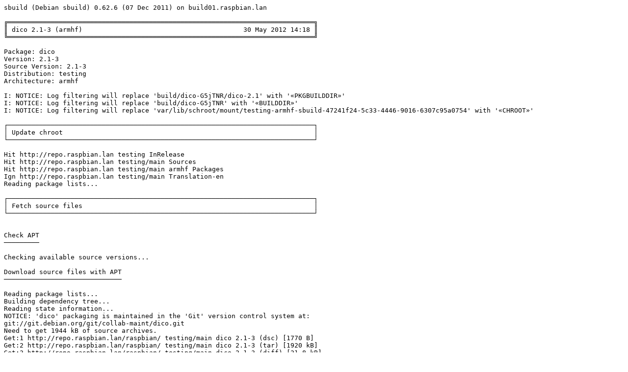

--- FILE ---
content_type: text/plain; charset=utf-8
request_url: https://snapshot.raspbian.org/201312082317/raspbian/logs/main/d/dico.log
body_size: 158545
content:
sbuild (Debian sbuild) 0.62.6 (07 Dec 2011) on build01.raspbian.lan

╔══════════════════════════════════════════════════════════════════════════════╗
║ dico 2.1-3 (armhf)                                         30 May 2012 14:18 ║
╚══════════════════════════════════════════════════════════════════════════════╝

Package: dico
Version: 2.1-3
Source Version: 2.1-3
Distribution: testing
Architecture: armhf

I: NOTICE: Log filtering will replace 'build/dico-G5jTNR/dico-2.1' with '«PKGBUILDDIR»'
I: NOTICE: Log filtering will replace 'build/dico-G5jTNR' with '«BUILDDIR»'
I: NOTICE: Log filtering will replace 'var/lib/schroot/mount/testing-armhf-sbuild-47241f24-5c33-4446-9016-6307c95a0754' with '«CHROOT»'

┌──────────────────────────────────────────────────────────────────────────────┐
│ Update chroot                                                                │
└──────────────────────────────────────────────────────────────────────────────┘

Hit http://repo.raspbian.lan testing InRelease
Hit http://repo.raspbian.lan testing/main Sources
Hit http://repo.raspbian.lan testing/main armhf Packages
Ign http://repo.raspbian.lan testing/main Translation-en
Reading package lists...

┌──────────────────────────────────────────────────────────────────────────────┐
│ Fetch source files                                                           │
└──────────────────────────────────────────────────────────────────────────────┘


Check APT
─────────

Checking available source versions...

Download source files with APT
──────────────────────────────

Reading package lists...
Building dependency tree...
Reading state information...
NOTICE: 'dico' packaging is maintained in the 'Git' version control system at:
git://git.debian.org/git/collab-maint/dico.git
Need to get 1944 kB of source archives.
Get:1 http://repo.raspbian.lan/raspbian/ testing/main dico 2.1-3 (dsc) [1770 B]
Get:2 http://repo.raspbian.lan/raspbian/ testing/main dico 2.1-3 (tar) [1920 kB]
Get:3 http://repo.raspbian.lan/raspbian/ testing/main dico 2.1-3 (diff) [21.8 kB]
Fetched 1944 kB in 0s (3458 kB/s)
Download complete and in download only mode

Check arch
──────────

Merged Build-Depends: build-essential, fakeroot
Filtered Build-Depends: build-essential, fakeroot
dpkg-deb: building package `sbuild-build-depends-core-dummy' in `/«BUILDDIR»/resolver-XoYF1B/apt_archive/sbuild-build-depends-core-dummy.deb'.
OK
Reading package lists...

┌──────────────────────────────────────────────────────────────────────────────┐
│ Install core build dependencies (apt-based resolver)                         │
└──────────────────────────────────────────────────────────────────────────────┘

Installing build dependencies
Reading package lists...
Building dependency tree...
Reading state information...
The following NEW packages will be installed:
  sbuild-build-depends-core-dummy
debconf: delaying package configuration, since apt-utils is not installed
0 upgraded, 1 newly installed, 0 to remove and 4 not upgraded.
Need to get 0 B/704 B of archives.
After this operation, 0 B of additional disk space will be used.
Selecting previously unselected package sbuild-build-depends-core-dummy.
(Reading database ... 10652 files and directories currently installed.)
Unpacking sbuild-build-depends-core-dummy (from .../sbuild-build-depends-core-dummy.deb) ...
Setting up sbuild-build-depends-core-dummy (0.invalid.0) ...
Merged Build-Depends: libc6-dev | libc-dev, gcc (>= 4:4.4.3), g++ (>= 4:4.4.3), make, dpkg-dev (>= 1.13.5), debhelper (>= 7.3.5~), autotools-dev, guile-1.8-dev, libldap2-dev, libgsasl7-dev, zlib1g-dev, libltdl7-dev, python-support (>= 0.5.3), python-all-dev (>= 2.3.5-11), m4
Filtered Build-Depends: libc6-dev, gcc (>= 4:4.4.3), g++ (>= 4:4.4.3), make, dpkg-dev (>= 1.13.5), debhelper (>= 7.3.5~), autotools-dev, guile-1.8-dev, libldap2-dev, libgsasl7-dev, zlib1g-dev, libltdl7-dev, python-support (>= 0.5.3), python-all-dev (>= 2.3.5-11), m4
dpkg-deb: building package `sbuild-build-depends-dico-dummy' in `/«BUILDDIR»/resolver-sF6ivA/apt_archive/sbuild-build-depends-dico-dummy.deb'.
OK
Reading package lists...

┌──────────────────────────────────────────────────────────────────────────────┐
│ Install dico build dependencies (apt-based resolver)                         │
└──────────────────────────────────────────────────────────────────────────────┘

Installing build dependencies
Reading package lists...
Building dependency tree...
Reading state information...
The following extra packages will be installed:
  autotools-dev bsdmainutils comerr-dev debhelper file gettext gettext-base
  groff-base guile-1.8 guile-1.8-dev guile-1.8-libs html2text intltool-debian
  krb5-multidev libcroco3 libdb4.8 libexpat1 libexpat1-dev libffi5 libgcrypt11
  libgcrypt11-dev libglib2.0-0 libgmp-dev libgmpxx4ldbl libgnutls26
  libgpg-error-dev libgpg-error0 libgsasl7 libgsasl7-dev libgssapi-krb5-2
  libgssrpc4 libidn11 libidn11-dev libk5crypto3 libkadm5clnt-mit8
  libkadm5srv-mit8 libkdb5-6 libkeyutils1 libkrb5-3 libkrb5-dev
  libkrb5support0 libldap-2.4-2 libldap2-dev libltdl-dev libltdl7 libmagic1
  libncurses5-dev libntlm0 libntlm0-dev libp11-kit0 libpcre3 libpipeline1
  libpopt0 libpython2.6 libpython2.7 libreadline6-dev libsasl2-2 libsqlite3-0
  libssl-dev libssl1.0.0 libtasn1-3 libtinfo-dev libunistring0 libxml2 m4
  man-db mime-support pkg-config po-debconf python python-all python-all-dev
  python-dev python-minimal python-support python2.6 python2.6-dev
  python2.6-minimal python2.7 python2.7-dev python2.7-minimal zlib1g-dev
Suggested packages:
  wamerican wordlist whois vacation doc-base dh-make gettext-doc groff
  guile-1.8-doc krb5-doc rng-tools libgcrypt11-doc libgmp10-doc libmpfr-dev
  krb5-user libtool-doc ncurses-doc less www-browser libmail-box-perl
  python-doc python-tk python2.6-doc binfmt-support python2.7-doc
Recommended packages:
  curl wget lynx-cur autopoint libglib2.0-data shared-mime-info krb5-locales
  libtool libsasl2-modules libssl-doc xml-core libmail-sendmail-perl
The following NEW packages will be installed:
  autotools-dev bsdmainutils comerr-dev debhelper file gettext gettext-base
  groff-base guile-1.8 guile-1.8-dev guile-1.8-libs html2text intltool-debian
  krb5-multidev libcroco3 libdb4.8 libexpat1 libexpat1-dev libffi5 libgcrypt11
  libgcrypt11-dev libglib2.0-0 libgmp-dev libgmpxx4ldbl libgnutls26
  libgpg-error-dev libgpg-error0 libgsasl7 libgsasl7-dev libgssapi-krb5-2
  libgssrpc4 libidn11 libidn11-dev libk5crypto3 libkadm5clnt-mit8
  libkadm5srv-mit8 libkdb5-6 libkeyutils1 libkrb5-3 libkrb5-dev
  libkrb5support0 libldap-2.4-2 libldap2-dev libltdl-dev libltdl7 libmagic1
  libncurses5-dev libntlm0 libntlm0-dev libp11-kit0 libpcre3 libpipeline1
  libpopt0 libpython2.6 libpython2.7 libreadline6-dev libsasl2-2 libsqlite3-0
  libssl-dev libssl1.0.0 libtasn1-3 libtinfo-dev libunistring0 libxml2 m4
  man-db mime-support pkg-config po-debconf python python-all python-all-dev
  python-dev python-minimal python-support python2.6 python2.6-dev
  python2.6-minimal python2.7 python2.7-dev python2.7-minimal
  sbuild-build-depends-dico-dummy zlib1g-dev
0 upgraded, 83 newly installed, 0 to remove and 4 not upgraded.
Need to get 2115 kB/65.1 MB of archives.
After this operation, 135 MB of additional disk space will be used.
Get:1 http://repo.raspbian.lan/raspbian/ testing/main libgmpxx4ldbl armhf 2:5.0.5+dfsg-1.1 [20.4 kB]
Get:2 http://repo.raspbian.lan/raspbian/ testing/main guile-1.8-libs armhf 1.8.8+1-8 [722 kB]
Get:3 http://repo.raspbian.lan/raspbian/ testing/main guile-1.8 armhf 1.8.8+1-8 [12.6 kB]
Get:4 http://repo.raspbian.lan/raspbian/ testing/main libltdl-dev armhf 2.4.2-1+b2 [201 kB]
Get:5 http://repo.raspbian.lan/raspbian/ testing/main libgmp-dev armhf 2:5.0.5+dfsg-1.1 [553 kB]
Get:6 http://repo.raspbian.lan/raspbian/ testing/main guile-1.8-dev armhf 1.8.8+1-8 [606 kB]
debconf: delaying package configuration, since apt-utils is not installed
Fetched 2115 kB in 0s (3455 kB/s)
Selecting previously unselected package libpcre3:armhf.
(Reading database ... 10652 files and directories currently installed.)
Unpacking libpcre3:armhf (from .../libpcre3_1%3a8.30-5_armhf.deb) ...
Selecting previously unselected package libpipeline1:armhf.
Unpacking libpipeline1:armhf (from .../libpipeline1_1.2.1-1_armhf.deb) ...
Selecting previously unselected package libpopt0:armhf.
Unpacking libpopt0:armhf (from .../libpopt0_1.16-4_armhf.deb) ...
Selecting previously unselected package libssl1.0.0:armhf.
Unpacking libssl1.0.0:armhf (from .../libssl1.0.0_1.0.1c-1_armhf.deb) ...
Selecting previously unselected package libgpg-error0:armhf.
Unpacking libgpg-error0:armhf (from .../libgpg-error0_1.10-3_armhf.deb) ...
Selecting previously unselected package libgcrypt11:armhf.
Unpacking libgcrypt11:armhf (from .../libgcrypt11_1.5.0-3_armhf.deb) ...
Selecting previously unselected package libp11-kit0:armhf.
Unpacking libp11-kit0:armhf (from .../libp11-kit0_0.12-3_armhf.deb) ...
Selecting previously unselected package libtasn1-3:armhf.
Unpacking libtasn1-3:armhf (from .../libtasn1-3_2.12-1_armhf.deb) ...
Selecting previously unselected package libgnutls26:armhf.
Unpacking libgnutls26:armhf (from .../libgnutls26_2.12.19-1_armhf.deb) ...
Selecting previously unselected package libkeyutils1:armhf.
Unpacking libkeyutils1:armhf (from .../libkeyutils1_1.5.5-2_armhf.deb) ...
Selecting previously unselected package libkrb5support0:armhf.
Unpacking libkrb5support0:armhf (from .../libkrb5support0_1.10.1+dfsg-1_armhf.deb) ...
Selecting previously unselected package libk5crypto3:armhf.
Unpacking libk5crypto3:armhf (from .../libk5crypto3_1.10.1+dfsg-1_armhf.deb) ...
Selecting previously unselected package libkrb5-3:armhf.
Unpacking libkrb5-3:armhf (from .../libkrb5-3_1.10.1+dfsg-1_armhf.deb) ...
Selecting previously unselected package libgssapi-krb5-2:armhf.
Unpacking libgssapi-krb5-2:armhf (from .../libgssapi-krb5-2_1.10.1+dfsg-1_armhf.deb) ...
Selecting previously unselected package libgssrpc4:armhf.
Unpacking libgssrpc4:armhf (from .../libgssrpc4_1.10.1+dfsg-1_armhf.deb) ...
Selecting previously unselected package libidn11:armhf.
Unpacking libidn11:armhf (from .../libidn11_1.24-2_armhf.deb) ...
Selecting previously unselected package libkadm5clnt-mit8:armhf.
Unpacking libkadm5clnt-mit8:armhf (from .../libkadm5clnt-mit8_1.10.1+dfsg-1_armhf.deb) ...
Selecting previously unselected package libkdb5-6:armhf.
Unpacking libkdb5-6:armhf (from .../libkdb5-6_1.10.1+dfsg-1_armhf.deb) ...
Selecting previously unselected package libkadm5srv-mit8:armhf.
Unpacking libkadm5srv-mit8:armhf (from .../libkadm5srv-mit8_1.10.1+dfsg-1_armhf.deb) ...
Selecting previously unselected package libsasl2-2:armhf.
Unpacking libsasl2-2:armhf (from .../libsasl2-2_2.1.25.dfsg1-4_armhf.deb) ...
Selecting previously unselected package libldap-2.4-2:armhf.
Unpacking libldap-2.4-2:armhf (from .../libldap-2.4-2_2.4.28-1.1+rpi1_armhf.deb) ...
Selecting previously unselected package libmagic1:armhf.
Unpacking libmagic1:armhf (from .../libmagic1_5.11-1_armhf.deb) ...
Selecting previously unselected package libsqlite3-0:armhf.
Unpacking libsqlite3-0:armhf (from .../libsqlite3-0_3.7.11-3_armhf.deb) ...
Selecting previously unselected package libxml2:armhf.
Unpacking libxml2:armhf (from .../libxml2_2.7.8.dfsg-9.1_armhf.deb) ...
Selecting previously unselected package libffi5:armhf.
Unpacking libffi5:armhf (from .../libffi5_3.0.10-3+b3_armhf.deb) ...
Selecting previously unselected package libglib2.0-0:armhf.
Unpacking libglib2.0-0:armhf (from .../libglib2.0-0_2.32.3-1_armhf.deb) ...
Selecting previously unselected package libcroco3:armhf.
Unpacking libcroco3:armhf (from .../libcroco3_0.6.5-1_armhf.deb) ...
Selecting previously unselected package libexpat1:armhf.
Unpacking libexpat1:armhf (from .../libexpat1_2.1.0-1_armhf.deb) ...
Selecting previously unselected package libgmpxx4ldbl:armhf.
Unpacking libgmpxx4ldbl:armhf (from .../libgmpxx4ldbl_2%3a5.0.5+dfsg-1.1_armhf.deb) ...
Selecting previously unselected package libltdl7:armhf.
Unpacking libltdl7:armhf (from .../libltdl7_2.4.2-1+b2_armhf.deb) ...
Selecting previously unselected package libunistring0:armhf.
Unpacking libunistring0:armhf (from .../libunistring0_0.9.3-5_armhf.deb) ...
Selecting previously unselected package libdb4.8:armhf.
Unpacking libdb4.8:armhf (from .../libdb4.8_4.8.30-11_armhf.deb) ...
Selecting previously unselected package bsdmainutils.
Unpacking bsdmainutils (from .../bsdmainutils_9.0.2_armhf.deb) ...
Selecting previously unselected package groff-base.
Unpacking groff-base (from .../groff-base_1.21-7_armhf.deb) ...
Selecting previously unselected package man-db.
Unpacking man-db (from .../man-db_2.6.1-2_armhf.deb) ...
Selecting previously unselected package file.
Unpacking file (from .../archives/file_5.11-1_armhf.deb) ...
Selecting previously unselected package gettext-base.
Unpacking gettext-base (from .../gettext-base_0.18.1.1-5+rpi1_armhf.deb) ...
Selecting previously unselected package m4.
Unpacking m4 (from .../archives/m4_1.4.16-3_armhf.deb) ...
Selecting previously unselected package mime-support.
Unpacking mime-support (from .../mime-support_3.52-1_all.deb) ...
Selecting previously unselected package python2.7-minimal.
Unpacking python2.7-minimal (from .../python2.7-minimal_2.7.3~rc2-2.1_armhf.deb) ...
Selecting previously unselected package python2.7.
Unpacking python2.7 (from .../python2.7_2.7.3~rc2-2.1_armhf.deb) ...
Selecting previously unselected package python-minimal.
Unpacking python-minimal (from .../python-minimal_2.7.2-10_all.deb) ...
Selecting previously unselected package python.
Unpacking python (from .../python_2.7.2-10_all.deb) ...
Selecting previously unselected package python-support.
Unpacking python-support (from .../python-support_1.0.14_all.deb) ...
Selecting previously unselected package python2.6-minimal.
Unpacking python2.6-minimal (from .../python2.6-minimal_2.6.7-4_armhf.deb) ...
Selecting previously unselected package python2.6.
Unpacking python2.6 (from .../python2.6_2.6.7-4_armhf.deb) ...
Selecting previously unselected package autotools-dev.
Unpacking autotools-dev (from .../autotools-dev_20120210.1_all.deb) ...
Selecting previously unselected package html2text.
Unpacking html2text (from .../html2text_1.3.2a-15_armhf.deb) ...
Selecting previously unselected package gettext.
Unpacking gettext (from .../gettext_0.18.1.1-5+rpi1_armhf.deb) ...
Selecting previously unselected package intltool-debian.
Unpacking intltool-debian (from .../intltool-debian_0.35.0+20060710.1_all.deb) ...
Selecting previously unselected package po-debconf.
Unpacking po-debconf (from .../po-debconf_1.0.16+nmu2_all.deb) ...
Selecting previously unselected package debhelper.
Unpacking debhelper (from .../debhelper_9.20120419_all.deb) ...
Selecting previously unselected package guile-1.8-libs.
Unpacking guile-1.8-libs (from .../guile-1.8-libs_1.8.8+1-8_armhf.deb) ...
Selecting previously unselected package guile-1.8.
Unpacking guile-1.8 (from .../guile-1.8_1.8.8+1-8_armhf.deb) ...
Selecting previously unselected package libtinfo-dev:armhf.
Unpacking libtinfo-dev:armhf (from .../libtinfo-dev_5.9-7_armhf.deb) ...
Selecting previously unselected package libncurses5-dev.
Unpacking libncurses5-dev (from .../libncurses5-dev_5.9-7_armhf.deb) ...
Selecting previously unselected package libreadline6-dev:armhf.
Unpacking libreadline6-dev:armhf (from .../libreadline6-dev_6.2-8_armhf.deb) ...
Selecting previously unselected package libltdl-dev:armhf.
Unpacking libltdl-dev:armhf (from .../libltdl-dev_2.4.2-1+b2_armhf.deb) ...
Selecting previously unselected package libgmp-dev.
Unpacking libgmp-dev (from .../libgmp-dev_2%3a5.0.5+dfsg-1.1_armhf.deb) ...
Selecting previously unselected package guile-1.8-dev.
Unpacking guile-1.8-dev (from .../guile-1.8-dev_1.8.8+1-8_armhf.deb) ...
Selecting previously unselected package comerr-dev.
Unpacking comerr-dev (from .../comerr-dev_2.1-1.42.2-2_armhf.deb) ...
Selecting previously unselected package krb5-multidev.
Unpacking krb5-multidev (from .../krb5-multidev_1.10.1+dfsg-1_armhf.deb) ...
Selecting previously unselected package libexpat1-dev.
Unpacking libexpat1-dev (from .../libexpat1-dev_2.1.0-1_armhf.deb) ...
Selecting previously unselected package libgpg-error-dev.
Unpacking libgpg-error-dev (from .../libgpg-error-dev_1.10-3_armhf.deb) ...
Selecting previously unselected package libgcrypt11-dev.
Unpacking libgcrypt11-dev (from .../libgcrypt11-dev_1.5.0-3_armhf.deb) ...
Selecting previously unselected package libntlm0.
Unpacking libntlm0 (from .../libntlm0_1.2-1_armhf.deb) ...
Selecting previously unselected package libgsasl7.
Unpacking libgsasl7 (from .../libgsasl7_1.6.1-1_armhf.deb) ...
Selecting previously unselected package pkg-config.
Unpacking pkg-config (from .../pkg-config_0.26-1_armhf.deb) ...
Selecting previously unselected package libidn11-dev.
Unpacking libidn11-dev (from .../libidn11-dev_1.24-2_armhf.deb) ...
Selecting previously unselected package libntlm0-dev.
Unpacking libntlm0-dev (from .../libntlm0-dev_1.2-1_armhf.deb) ...
Selecting previously unselected package libkrb5-dev.
Unpacking libkrb5-dev (from .../libkrb5-dev_1.10.1+dfsg-1_armhf.deb) ...
Selecting previously unselected package libgsasl7-dev.
Unpacking libgsasl7-dev (from .../libgsasl7-dev_1.6.1-1_armhf.deb) ...
Selecting previously unselected package libpython2.6.
Unpacking libpython2.6 (from .../libpython2.6_2.6.7-4_armhf.deb) ...
Selecting previously unselected package libpython2.7.
Unpacking libpython2.7 (from .../libpython2.7_2.7.3~rc2-2.1_armhf.deb) ...
Selecting previously unselected package zlib1g-dev:armhf.
Unpacking zlib1g-dev:armhf (from .../zlib1g-dev_1%3a1.2.7.dfsg-1_armhf.deb) ...
Selecting previously unselected package libssl-dev.
Unpacking libssl-dev (from .../libssl-dev_1.0.1c-1_armhf.deb) ...
Selecting previously unselected package python-all.
Unpacking python-all (from .../python-all_2.7.2-10_all.deb) ...
Selecting previously unselected package python2.7-dev.
Unpacking python2.7-dev (from .../python2.7-dev_2.7.3~rc2-2.1_armhf.deb) ...
Selecting previously unselected package python-dev.
Unpacking python-dev (from .../python-dev_2.7.2-10_all.deb) ...
Selecting previously unselected package python2.6-dev.
Unpacking python2.6-dev (from .../python2.6-dev_2.6.7-4_armhf.deb) ...
Selecting previously unselected package python-all-dev.
Unpacking python-all-dev (from .../python-all-dev_2.7.2-10_all.deb) ...
Selecting previously unselected package libldap2-dev:armhf.
Unpacking libldap2-dev:armhf (from .../libldap2-dev_2.4.28-1.1+rpi1_armhf.deb) ...
Selecting previously unselected package sbuild-build-depends-dico-dummy.
Unpacking sbuild-build-depends-dico-dummy (from .../sbuild-build-depends-dico-dummy.deb) ...
Setting up libpcre3:armhf (1:8.30-5) ...
Setting up libpipeline1:armhf (1.2.1-1) ...
Setting up libpopt0:armhf (1.16-4) ...
Setting up libssl1.0.0:armhf (1.0.1c-1) ...
Setting up libgpg-error0:armhf (1.10-3) ...
Setting up libgcrypt11:armhf (1.5.0-3) ...
Setting up libp11-kit0:armhf (0.12-3) ...
Setting up libtasn1-3:armhf (2.12-1) ...
Setting up libgnutls26:armhf (2.12.19-1) ...
Setting up libkeyutils1:armhf (1.5.5-2) ...
Setting up libkrb5support0:armhf (1.10.1+dfsg-1) ...
Setting up libk5crypto3:armhf (1.10.1+dfsg-1) ...
Setting up libkrb5-3:armhf (1.10.1+dfsg-1) ...
Setting up libgssapi-krb5-2:armhf (1.10.1+dfsg-1) ...
Setting up libgssrpc4:armhf (1.10.1+dfsg-1) ...
Setting up libidn11:armhf (1.24-2) ...
Setting up libkadm5clnt-mit8:armhf (1.10.1+dfsg-1) ...
Setting up libkdb5-6:armhf (1.10.1+dfsg-1) ...
Setting up libkadm5srv-mit8:armhf (1.10.1+dfsg-1) ...
Setting up libsasl2-2:armhf (2.1.25.dfsg1-4) ...
Setting up libldap-2.4-2:armhf (2.4.28-1.1+rpi1) ...
Setting up libmagic1:armhf (5.11-1) ...
Setting up libsqlite3-0:armhf (3.7.11-3) ...
Setting up libxml2:armhf (2.7.8.dfsg-9.1) ...
Setting up libffi5:armhf (3.0.10-3+b3) ...
Setting up libglib2.0-0:armhf (2.32.3-1) ...
No schema files found: doing nothing.
Setting up libcroco3:armhf (0.6.5-1) ...
Setting up libexpat1:armhf (2.1.0-1) ...
Setting up libgmpxx4ldbl:armhf (2:5.0.5+dfsg-1.1) ...
Setting up libltdl7:armhf (2.4.2-1+b2) ...
Setting up libunistring0:armhf (0.9.3-5) ...
Setting up libdb4.8:armhf (4.8.30-11) ...
Setting up bsdmainutils (9.0.2) ...
update-alternatives: using /usr/bin/bsd-write to provide /usr/bin/write (write) in auto mode.
update-alternatives: using /usr/bin/bsd-from to provide /usr/bin/from (from) in auto mode.
Setting up groff-base (1.21-7) ...
Setting up man-db (2.6.1-2) ...
Building database of manual pages ...
Setting up file (5.11-1) ...
Setting up gettext-base (0.18.1.1-5+rpi1) ...
Setting up m4 (1.4.16-3) ...
Setting up mime-support (3.52-1) ...
update-alternatives: using /usr/bin/see to provide /usr/bin/view (view) in auto mode.
Setting up python2.7-minimal (2.7.3~rc2-2.1) ...
Setting up python2.7 (2.7.3~rc2-2.1) ...
Setting up python-minimal (2.7.2-10) ...
Setting up python (2.7.2-10) ...
Setting up python-support (1.0.14) ...
Setting up python2.6-minimal (2.6.7-4) ...
Setting up python2.6 (2.6.7-4) ...
Setting up autotools-dev (20120210.1) ...
Setting up html2text (1.3.2a-15) ...
Setting up gettext (0.18.1.1-5+rpi1) ...
Setting up intltool-debian (0.35.0+20060710.1) ...
Setting up po-debconf (1.0.16+nmu2) ...
Setting up debhelper (9.20120419) ...
Setting up guile-1.8-libs (1.8.8+1-8) ...
Setting up guile-1.8 (1.8.8+1-8) ...
update-alternatives: using /usr/bin/guile-1.8 to provide /usr/bin/guile (guile) in auto mode.
Setting up libtinfo-dev:armhf (5.9-7) ...
Setting up libncurses5-dev (5.9-7) ...
Setting up libreadline6-dev:armhf (6.2-8) ...
Setting up libltdl-dev:armhf (2.4.2-1+b2) ...
Setting up libgmp-dev (2:5.0.5+dfsg-1.1) ...
Setting up guile-1.8-dev (1.8.8+1-8) ...
Setting up comerr-dev (2.1-1.42.2-2) ...
Setting up krb5-multidev (1.10.1+dfsg-1) ...
Setting up libexpat1-dev (2.1.0-1) ...
Setting up libgpg-error-dev (1.10-3) ...
Setting up libgcrypt11-dev (1.5.0-3) ...
Setting up libntlm0 (1.2-1) ...
Setting up libgsasl7 (1.6.1-1) ...
Setting up pkg-config (0.26-1) ...
Setting up libidn11-dev (1.24-2) ...
Setting up libntlm0-dev (1.2-1) ...
Setting up libkrb5-dev (1.10.1+dfsg-1) ...
Setting up libgsasl7-dev (1.6.1-1) ...
Setting up libpython2.6 (2.6.7-4) ...
Setting up libpython2.7 (2.7.3~rc2-2.1) ...
Setting up zlib1g-dev:armhf (1:1.2.7.dfsg-1) ...
Setting up libssl-dev (1.0.1c-1) ...
Setting up python-all (2.7.2-10) ...
Setting up python2.7-dev (2.7.3~rc2-2.1) ...
Setting up python-dev (2.7.2-10) ...
Setting up python2.6-dev (2.6.7-4) ...
Setting up python-all-dev (2.7.2-10) ...
Setting up libldap2-dev:armhf (2.4.28-1.1+rpi1) ...
Setting up sbuild-build-depends-dico-dummy (0.invalid.0) ...
Processing triggers for python-support ...

┌──────────────────────────────────────────────────────────────────────────────┐
│ Build environment                                                            │
└──────────────────────────────────────────────────────────────────────────────┘

Kernel: Linux 3.2.0-2-mx5 armhf (armv7l)
Toolchain package versions: binutils_2.22-6 dpkg-dev_1.16.3 g++-4.6_4.6.3-1.1+rpi2 gcc-4.6_4.6.3-1.1+rpi2 libc6-dev_2.13-32 libstdc++6_4.7.0-1.1+rpi libstdc++6-4.6-dev_4.6.3-1.1+rpi2 linux-libc-dev_3.2.12-1
Package versions: apt_0.9.3 autotools-dev_20120210.1 base-files_6.7 base-passwd_3.5.24 bash_4.2-2 binutils_2.22-6 bsdmainutils_9.0.2 bsdutils_1:2.20.1-4 build-essential_11.5+b1 bzip2_1.0.6-1 comerr-dev_2.1-1.42.2-2 coreutils_8.13-3.2 cpp_4:4.6.2-4 cpp-4.6_4.6.3-1.1+rpi2 dash_0.5.7-3 debconf_1.5.43 debfoster_2.7-1.1 debhelper_9.20120419 debian-archive-keyring_2012.3 debianutils_4.3 diffutils_1:3.2-6 dpkg_1.16.3 dpkg-dev_1.16.3 e2fslibs_1.42.2-2 e2fsprogs_1.42.2-2 fakeroot_1.18.3-1 file_5.11-1 findutils_4.4.2-4 g++_4:4.6.2-4 g++-4.6_4.6.3-1.1+rpi2 gcc_4:4.6.2-4 gcc-4.4-base_4.4.7-1.1+rpi1 gcc-4.5-base_4.5.3-12+rpi1 gcc-4.6_4.6.3-1.1+rpi2 gcc-4.6-base_4.6.3-1.1+rpi2 gcc-4.7-base_4.7.0-1.1+rpi gettext_0.18.1.1-5+rpi1 gettext-base_0.18.1.1-5+rpi1 gnupg_1.4.12-4 gpgv_1.4.12-4 grep_2.12-2 groff-base_1.21-7 guile-1.8_1.8.8+1-8 guile-1.8-dev_1.8.8+1-8 guile-1.8-libs_1.8.8+1-8 gzip_1.4-5 hostname_3.11 html2text_1.3.2a-15 initscripts_2.88dsf-22.1 insserv_1.14.0-3 intltool-debian_0.35.0+20060710.1 krb5-multidev_1.10.1+dfsg-1 libacl1_2.2.51-7 libapt-pkg4.12_0.9.3+rpi1 libattr1_1:2.4.46-7 libblkid1_2.20.1-4 libbz2-1.0_1.0.6-1 libc-bin_2.13-32 libc-dev-bin_2.13-32 libc6_2.13-32 libc6-dev_2.13-32 libclass-isa-perl_0.36-3 libcomerr2_1.42.2-2 libcroco3_0.6.5-1 libdb4.8_4.8.30-11 libdb5.1_5.1.29-1 libdpkg-perl_1.16.3 libexpat1_2.1.0-1 libexpat1-dev_2.1.0-1 libffi5_3.0.10-3+b3 libfile-fcntllock-perl_0.14-1 libgc1c2_1:7.1-8 libgcc1_1:4.7.0-1.1+rpi libgcrypt11_1.5.0-3 libgcrypt11-dev_1.5.0-3 libgdbm3_1.8.3-10 libglib2.0-0_2.32.3-1 libgmp-dev_2:5.0.5+dfsg-1.1 libgmp10_2:5.0.5+dfsg-1.1 libgmpxx4ldbl_2:5.0.5+dfsg-1.1 libgnutls26_2.12.19-1 libgomp1_4.7.0-1.1+rpi libgpg-error-dev_1.10-3 libgpg-error0_1.10-3 libgsasl7_1.6.1-1 libgsasl7-dev_1.6.1-1 libgssapi-krb5-2_1.10.1+dfsg-1 libgssrpc4_1.10.1+dfsg-1 libidn11_1.24-2 libidn11-dev_1.24-2 libk5crypto3_1.10.1+dfsg-1 libkadm5clnt-mit8_1.10.1+dfsg-1 libkadm5srv-mit8_1.10.1+dfsg-1 libkdb5-6_1.10.1+dfsg-1 libkeyutils1_1.5.5-2 libkrb5-3_1.10.1+dfsg-1 libkrb5-dev_1.10.1+dfsg-1 libkrb5support0_1.10.1+dfsg-1 libldap-2.4-2_2.4.28-1.1+rpi1 libldap2-dev_2.4.28-1.1+rpi1 liblocale-gettext-perl_1.05-7 libltdl-dev_2.4.2-1+b2 libltdl7_2.4.2-1+b2 liblzma5_5.1.1alpha+20110809-3 libmagic1_5.11-1 libmount1_2.20.1-4 libmpc2_0.9-4 libmpfr4_3.1.0-5 libncurses5_5.9-7 libncurses5-dev_5.9-7 libncursesw5_5.9-7 libntlm0_1.2-1 libntlm0-dev_1.2-1 libp11-kit0_0.12-3 libpam-modules_1.1.3-7.1 libpam-modules-bin_1.1.3-7.1 libpam-runtime_1.1.3-7.1 libpam0g_1.1.3-7.1 libpcre3_1:8.30-5 libpipeline1_1.2.1-1 libpopt0_1.16-4 libpython2.6_2.6.7-4 libpython2.7_2.7.3~rc2-2.1 libreadline6_6.2-8 libreadline6-dev_6.2-8 libsasl2-2_2.1.25.dfsg1-4 libselinux1_2.1.9-2 libsemanage-common_2.1.6-2 libsemanage1_2.1.6-2 libsepol1_2.1.4-3 libslang2_2.2.4-10 libsqlite3-0_3.7.11-3 libss2_1.42.2-2 libssl-dev_1.0.1c-1 libssl1.0.0_1.0.1c-1 libstdc++6_4.7.0-1.1+rpi libstdc++6-4.6-dev_4.6.3-1.1+rpi2 libswitch-perl_2.16-2 libtasn1-3_2.12-1 libtext-charwidth-perl_0.04-7 libtext-iconv-perl_1.7-5 libtext-wrapi18n-perl_0.06-7 libtimedate-perl_1.2000-1 libtinfo-dev_5.9-7 libtinfo5_5.9-7 libunistring0_0.9.3-5 libusb-0.1-4_2:0.1.12-20 libustr-1.0-1_1.0.4-2 libuuid1_2.20.1-4 libxml2_2.7.8.dfsg-9.1 linux-libc-dev_3.2.12-1 login_1:4.1.5-1 lsb-base_4.1+Debian4 m4_1.4.16-3 make_3.81-8.2 man-db_2.6.1-2 mawk_1.3.3-17 mime-support_3.52-1 mount_2.20.1-4 multiarch-support_2.13-32 ncurses-base_5.9-7 ncurses-bin_5.9-7 passwd_1:4.1.5-1 patch_2.6.1-3 perl_5.14.2-9 perl-base_5.14.2-9 perl-modules_5.14.2-11 pkg-config_0.26-1 po-debconf_1.0.16+nmu2 python_2.7.2-10 python-all_2.7.2-10 python-all-dev_2.7.2-10 python-dev_2.7.2-10 python-minimal_2.7.2-10 python-support_1.0.14 python2.6_2.6.7-4 python2.6-dev_2.6.7-4 python2.6-minimal_2.6.7-4 python2.7_2.7.3~rc2-2.1 python2.7-dev_2.7.3~rc2-2.1 python2.7-minimal_2.7.3~rc2-2.1 readline-common_6.2-8 sbuild-build-depends-core-dummy_0.invalid.0 sbuild-build-depends-dico-dummy_0.invalid.0 sed_4.2.1-9 sensible-utils_0.0.7 sysv-rc_2.88dsf-22.1 sysvinit_2.88dsf-22.1 sysvinit-utils_2.88dsf-22.1 tar_1.26-4 tzdata_2012c-1 ucf_3.0025+nmu3 util-linux_2.20.1-4 xz-utils_5.1.1alpha+20110809-3 zlib1g_1:1.2.7.dfsg-1 zlib1g-dev_1:1.2.7.dfsg-1

┌──────────────────────────────────────────────────────────────────────────────┐
│ Build                                                                        │
└──────────────────────────────────────────────────────────────────────────────┘


Unpack source
─────────────

gpgv: keyblock resource `/sbuild-nonexistent/.gnupg/trustedkeys.gpg': file open error
gpgv: Signature made Thu Aug 19 14:15:05 2010 UTC using RSA key ID EDDDA1B7
gpgv: Can't check signature: public key not found
dpkg-source: warning: failed to verify signature on ./dico_2.1-3.dsc
dpkg-source: info: extracting dico in dico-2.1
dpkg-source: info: unpacking dico_2.1.orig.tar.gz
dpkg-source: info: unpacking dico_2.1-3.debian.tar.gz
dpkg-source: info: applying dico+kbsd.diff
dpkg-source: info: applying dicoweb-debian.diff
dpkg-source: info: applying utf8.diff

Check disc space
────────────────

Sufficient free space for build

User Environment
────────────────

HOME=/sbuild-nonexistent
LOGNAME=buildd
PATH=/usr/sbin:/usr/bin:/sbin:/bin:/usr/X11R6/bin:/usr/games
SCHROOT_CHROOT_NAME=testing-armhf-sbuild
SCHROOT_COMMAND=env
SCHROOT_GID=108
SCHROOT_GROUP=buildd
SCHROOT_SESSION_ID=testing-armhf-sbuild-47241f24-5c33-4446-9016-6307c95a0754
SCHROOT_UID=106
SCHROOT_USER=buildd
SHELL=/bin/sh
TERM=xterm
USER=buildd

dpkg-buildpackage
─────────────────

dpkg-buildpackage: source package dico
dpkg-buildpackage: source version 2.1-3
 dpkg-source --before-build dico-2.1
dpkg-buildpackage: host architecture armhf
 fakeroot debian/rules clean
dh clean
   dh_testdir
   debian/rules override_dh_auto_clean
make[1]: Entering directory `/«PKGBUILDDIR»'
dh_auto_clean
# Clean python-wit:
dh_auto_clean --sourcedirectory app/python/wit
running clean
'build/lib.linux-armv7l-2.6' does not exist -- can't clean it
'build/bdist.linux-armv7l' does not exist -- can't clean it
'build/scripts-2.6' does not exist -- can't clean it
running clean
'build/lib.linux-armv7l-2.7' does not exist -- can't clean it
'build/bdist.linux-armv7l' does not exist -- can't clean it
'build/scripts-2.7' does not exist -- can't clean it
# Clean dicoclient python modules:
dh_auto_clean --sourcedirectory dicoweb/dicoclient
running clean
'build/lib.linux-armv7l-2.6' does not exist -- can't clean it
'build/bdist.linux-armv7l' does not exist -- can't clean it
'build/scripts-2.6' does not exist -- can't clean it
running clean
'build/lib.linux-armv7l-2.7' does not exist -- can't clean it
'build/bdist.linux-armv7l' does not exist -- can't clean it
'build/scripts-2.7' does not exist -- can't clean it
make[1]: Leaving directory `/«PKGBUILDDIR»'
   dh_clean
 debian/rules build-arch
dh build-arch
   dh_testdir -a
   debian/rules override_dh_auto_configure
make[1]: Entering directory `/«PKGBUILDDIR»'
dh_auto_configure -- --without-included-ltdl LDFLAGS=" -Wl,--as-needed"
configure: WARNING: unrecognized options: --disable-maintainer-mode
checking for a BSD-compatible install... /usr/bin/install -c
checking whether build environment is sane... yes
checking for a thread-safe mkdir -p... /bin/mkdir -p
checking for gawk... no
checking for mawk... mawk
checking whether make sets $(MAKE)... yes
checking how to create a ustar tar archive... gnutar
checking for gcc... gcc
checking for C compiler default output file name... a.out
checking whether the C compiler works... yes
checking whether we are cross compiling... no
checking for suffix of executables... 
checking for suffix of object files... o
checking whether we are using the GNU C compiler... yes
checking whether gcc accepts -g... yes
checking for gcc option to accept ISO C89... none needed
checking for style of include used by make... GNU
checking dependency style of gcc... none
checking for ranlib... ranlib
checking build system type... arm-unknown-linux-gnueabihf
checking host system type... arm-unknown-linux-gnueabihf
checking how to run the C preprocessor... gcc -E
checking for grep that handles long lines and -e... /bin/grep
checking for egrep... /bin/grep -E
checking for ANSI C header files... yes
checking for sys/types.h... yes
checking for sys/stat.h... yes
checking for stdlib.h... yes
checking for string.h... yes
checking for memory.h... yes
checking for strings.h... yes
checking for inttypes.h... yes
checking for stdint.h... yes
checking for unistd.h... yes
checking minix/config.h usability... no
checking minix/config.h presence... no
checking for minix/config.h... no
checking whether it is safe to define __EXTENSIONS__... yes
checking for _LARGEFILE_SOURCE value needed for large files... no
checking how to run the C preprocessor... gcc -E
checking for gawk... (cached) mawk
checking for bison... no
checking for byacc... no
checking for flex... no
checking for lex... no
checking how to print strings... printf
checking for a sed that does not truncate output... /bin/sed
checking for fgrep... /bin/grep -F
checking for ld used by gcc... /usr/bin/ld
checking if the linker (/usr/bin/ld) is GNU ld... yes
checking for BSD- or MS-compatible name lister (nm)... /usr/bin/nm -B
checking the name lister (/usr/bin/nm -B) interface... BSD nm
checking whether ln -s works... yes
checking the maximum length of command line arguments... 805306365
checking whether the shell understands some XSI constructs... yes
checking whether the shell understands "+="... yes
checking for /usr/bin/ld option to reload object files... -r
checking for objdump... objdump
checking how to recognize dependent libraries... pass_all
checking for ar... ar
checking for strip... strip
checking for ranlib... (cached) ranlib
checking command to parse /usr/bin/nm -B output from gcc object... ok
checking for dlfcn.h... yes
checking for objdir... .libs
checking if gcc supports -fno-rtti -fno-exceptions... no
checking for gcc option to produce PIC... -fPIC -DPIC
checking if gcc PIC flag -fPIC -DPIC works... yes
checking if gcc static flag -static works... yes
checking if gcc supports -c -o file.o... yes
checking if gcc supports -c -o file.o... (cached) yes
checking whether the gcc linker (/usr/bin/ld) supports shared libraries... yes
checking whether -lc should be explicitly linked in... no
checking dynamic linker characteristics... GNU/Linux ld.so
checking how to hardcode library paths into programs... immediate
checking for shl_load... no
checking for shl_load in -ldld... no
checking for dlopen... no
checking for dlopen in -ldl... yes
checking whether a program can dlopen itself... yes
checking whether a statically linked program can dlopen itself... no
checking whether stripping libraries is possible... yes
checking if libtool supports shared libraries... yes
checking whether to build shared libraries... yes
checking whether to build static libraries... yes
checking which extension is used for runtime loadable modules... .so
checking which variable specifies run-time module search path... LD_LIBRARY_PATH
checking for the default library search path... /lib /usr/lib /lib/arm-linux-gnueabihf /usr/lib/arm-linux-gnueabihf /usr/local/lib 
checking for library containing dlopen... -ldl
checking for dlerror... yes
checking for shl_load... (cached) no
checking for shl_load in -ldld... (cached) no
checking for dld_link in -ldld... no
checking for _ prefix in compiled symbols... no
checking whether deplibs are loaded by dlopen... yes
checking for argz.h... yes
checking for error_t... yes
checking for argz_add... yes
checking for argz_append... yes
checking for argz_count... yes
checking for argz_create_sep... yes
checking for argz_insert... yes
checking for argz_next... yes
checking for argz_stringify... yes
checking if argz actually works... yes
checking whether libtool supports -dlopen/-dlpreopen... yes
checking for ltdl.h... yes
checking whether lt_dlinterface_register is declared... yes
checking for lt_dladvise_preload in -lltdl... yes
checking where to find libltdl headers... 
checking where to find libltdl library... -lltdl
checking for unistd.h... (cached) yes
checking for dl.h... no
checking for sys/dl.h... no
checking for dld.h... no
checking for mach-o/dyld.h... no
checking for dirent.h... yes
checking for closedir... yes
checking for opendir... yes
checking for readdir... yes
checking for strlcat... no
checking for strlcpy... no
checking for socket in -lsocket... no
checking for gethostbyaddr in -lnsl... yes
checking for nanosleep in -lrt... yes
checking for dirent.h that defines DIR... yes
checking for library containing opendir... none required
checking for ANSI C header files... (cached) yes
checking for sys/wait.h that is POSIX.1 compatible... yes
checking fcntl.h usability... yes
checking fcntl.h presence... yes
checking for fcntl.h... yes
checking limits.h usability... yes
checking limits.h presence... yes
checking for limits.h... yes
checking for strings.h... (cached) yes
checking sys/time.h usability... yes
checking sys/time.h presence... yes
checking for sys/time.h... yes
checking syslog.h usability... yes
checking syslog.h presence... yes
checking for syslog.h... yes
checking for unistd.h... (cached) yes
checking crypt.h usability... yes
checking crypt.h presence... yes
checking for crypt.h... yes
checking readline/readline.h usability... yes
checking readline/readline.h presence... yes
checking for readline/readline.h... yes
checking for working alloca.h... yes
checking for alloca... yes
checking for inline... inline
checking whether <wchar.h> uses 'inline' correctly... yes
checking for btowc... yes
checking for getdelim... yes
checking for __fsetlocking... yes
checking for tcgetattr... yes
checking for tcsetattr... yes
checking for gettimeofday... yes
checking for mbsinit... yes
checking for mbrtowc... yes
checking for mbrlen... yes
checking for mprotect... yes
checking for memchr... yes
checking for nl_langinfo... yes
checking for isblank... yes
checking for iswctype... yes
checking for wcscoll... yes
checking for tzset... yes
checking for localtime_r... yes
checking for vasnprintf... no
checking for wcrtomb... yes
checking for iswcntrl... yes
checking for iswblank... yes
checking for nl_langinfo and CODESET... yes
checking for a traditional french locale... none
checking whether byte ordering is bigendian... no
checking whether the preprocessor supports include_next... yes
checking errno.h usability... yes
checking errno.h presence... yes
checking for errno.h... yes
checking float.h usability... yes
checking float.h presence... yes
checking for float.h... yes
checking sys/socket.h usability... yes
checking sys/socket.h presence... yes
checking for sys/socket.h... yes
checking sys/param.h usability... yes
checking sys/param.h presence... yes
checking for sys/param.h... yes
checking netdb.h usability... yes
checking netdb.h presence... yes
checking for netdb.h... yes
checking getopt.h usability... yes
checking getopt.h presence... yes
checking for getopt.h... yes
checking stdio_ext.h usability... yes
checking stdio_ext.h presence... yes
checking for stdio_ext.h... yes
checking termios.h usability... yes
checking termios.h presence... yes
checking for termios.h... yes
checking for sys/time.h... (cached) yes
checking for stdint.h... (cached) yes
checking wchar.h usability... yes
checking wchar.h presence... yes
checking for wchar.h... yes
checking for inttypes.h... (cached) yes
checking langinfo.h usability... yes
checking langinfo.h presence... yes
checking for langinfo.h... yes
checking sys/mman.h usability... yes
checking sys/mman.h presence... yes
checking for sys/mman.h... yes
checking locale.h usability... yes
checking locale.h presence... yes
checking for locale.h... yes
checking stddef.h usability... yes
checking stddef.h presence... yes
checking for stddef.h... yes
checking stdio.h usability... yes
checking stdio.h presence... yes
checking for stdio.h... yes
checking for stdlib.h... (cached) yes
checking for string.h... (cached) yes
checking sysexits.h usability... yes
checking sysexits.h presence... yes
checking for sysexits.h... yes
checking time.h usability... yes
checking time.h presence... yes
checking for time.h... yes
checking for unistd.h... (cached) yes
checking wctype.h usability... yes
checking wctype.h presence... yes
checking for wctype.h... yes
checking for complete errno.h... yes
checking for fseeko... yes
checking whether stdin defaults to large file offsets... yes
checking whether getdelim is declared... yes
checking whether getline is declared... yes
checking for getopt.h... (cached) yes
checking for getopt_long_only... yes
checking whether optreset is declared... no
checking whether getopt_clip is declared... no
checking whether getopt is POSIX compatible... yes
checking for working GNU getopt function... yes
checking whether getenv is declared... yes
checking whether getpass is declared... yes
checking whether fflush_unlocked is declared... yes
checking whether flockfile is declared... yes
checking whether fputs_unlocked is declared... yes
checking whether funlockfile is declared... yes
checking whether putc_unlocked is declared... yes
checking for C/C++ restrict keyword... __restrict
checking for struct timeval... yes
checking whether gettimeofday is declared without a macro... yes
checking for stdbool.h that conforms to C99... yes
checking for _Bool... yes
checking for off_t... yes
checking for long long int... yes
checking for unsigned long long int... yes
checking whether stdint.h conforms to C99... yes
checking for inttypes.h... (cached) yes
checking whether the inttypes.h PRIxNN macros are broken... no
checking whether imaxabs is declared... yes
checking whether imaxdiv is declared... yes
checking whether strtoimax is declared... yes
checking whether strtoumax is declared... yes
checking for working fcntl.h... yes
checking whether getc_unlocked is declared... yes
checking whether we are using the GNU C Library 2.1 or newer... yes
checking whether malloc, realloc, calloc are POSIX compliant... yes
checking for mbstate_t... yes
checking for a traditional japanese locale... none
checking for a transitional chinese locale... none
checking for a french Unicode locale... none
checking whether mbrtowc handles incomplete characters... guessing yes
checking whether mbrtowc works as well as mbtowc... guessing yes
checking whether mbrtowc handles a NULL string argument... guessing yes
checking whether mbrtowc has a correct return value... guessing yes
checking whether mbrtowc returns 0 when parsing a NUL character... guessing yes
checking for mmap... yes
checking for MAP_ANONYMOUS... yes
checking whether memchr works... yes
checking whether snprintf is declared... yes
checking for wchar_t... yes
checking for working strerror function... yes
checking whether struct tm is in sys/time.h or time.h... time.h
checking for struct tm.tm_zone... yes
checking for struct tm.tm_gmtoff... yes
checking whether memmem is declared without a macro... yes
checking whether mempcpy is declared without a macro... yes
checking whether memrchr is declared without a macro... yes
checking whether rawmemchr is declared without a macro... yes
checking whether stpcpy is declared without a macro... yes
checking whether stpncpy is declared without a macro... yes
checking whether strchrnul is declared without a macro... yes
checking whether strdup is declared without a macro... yes
checking whether strncat is declared without a macro... yes
checking whether strndup is declared without a macro... yes
checking whether strnlen is declared without a macro... yes
checking whether strpbrk is declared without a macro... yes
checking whether strsep is declared without a macro... yes
checking whether strcasestr is declared without a macro... yes
checking whether strtok_r is declared without a macro... yes
checking whether strsignal is declared without a macro... yes
checking whether strverscmp is declared without a macro... yes
checking for struct timespec in <time.h>... yes
checking for wint_t... yes
checking for size_t... yes
checking for inttypes.h... yes
checking for stdint.h... yes
checking for intmax_t... yes
checking whether snprintf returns a byte count as in C99... yes
checking for snprintf... yes
checking for strnlen... yes
checking for wcslen... yes
checking for wcsnlen... yes
checking for mbrtowc... (cached) yes
checking for wcrtomb... (cached) yes
checking whether _snprintf is declared... no
checking for alloca as a compiler built-in... yes
checking whether btowc(0) is correct... yes
checking whether btowc(EOF) is correct... guessing yes
checking for working getdelim function... yes
checking for getdomainname... yes
checking for gethostname... yes
checking for HOST_NAME_MAX... yes
checking for getline... yes
checking for working getline function... yes
checking whether __fsetlocking is declared... yes
checking whether gettimeofday clobbers localtime buffer... no
checking for gettimeofday with POSIX signature... almost
checking whether the compiler generally respects inline... yes
checking whether inttypes.h conforms to C99... yes
checking whether INT32_MAX < INTMAX_MAX... yes
checking whether INT64_MAX == LONG_MAX... no
checking whether UINT32_MAX < UINTMAX_MAX... yes
checking whether UINT64_MAX == ULONG_MAX... no
checking whether imaxabs is declared without a macro... yes
checking whether imaxdiv is declared without a macro... yes
checking whether strtoimax is declared without a macro... yes
checking whether strtoumax is declared without a macro... yes
checking whether langinfo.h defines CODESET... yes
checking whether langinfo.h defines ERA... yes
checking whether nl_langinfo is declared without a macro... yes
checking whether lseek detects pipes... yes
checking for stdlib.h... (cached) yes
checking for GNU libc compatible malloc... yes
checking whether mbrtowc handles incomplete characters... (cached) guessing yes
checking whether mbrtowc works as well as mbtowc... (cached) guessing yes
checking whether mbrtowc handles a NULL string argument... (cached) guessing yes
checking whether mbrtowc has a correct return value... (cached) guessing yes
checking whether mbrtowc returns 0 when parsing a NUL character... (cached) guessing yes
checking whether mbrtowc handles incomplete characters... (cached) guessing yes
checking whether mbrtowc works as well as mbtowc... (cached) guessing yes
checking for obstacks... yes
checking for stdlib.h... (cached) yes
checking for GNU libc compatible realloc... yes
checking for working re_compile_pattern... yes
checking for stdint.h... (cached) yes
checking for SIZE_MAX... yes
checking for snprintf... (cached) yes
checking whether snprintf respects a size of 1... yes
checking for library containing setsockopt... none needed
checking for ssize_t... yes
checking whether NULL can be used in arbitrary expressions... yes
checking whether stdint.h conforms to C99... (cached) yes
checking whether dprintf is declared without a macro... yes
checking whether fpurge is declared without a macro... no
checking whether fseeko is declared without a macro... yes
checking whether ftello is declared without a macro... yes
checking whether getdelim is declared without a macro... yes
checking whether getline is declared without a macro... yes
checking whether popen is declared without a macro... yes
checking whether renameat is declared without a macro... yes
checking whether snprintf is declared without a macro... yes
checking whether tmpfile is declared without a macro... yes
checking whether vdprintf is declared without a macro... yes
checking whether vsnprintf is declared without a macro... yes
checking for random.h... no
checking for struct random_data... yes
checking whether atoll is declared without a macro... yes
checking whether canonicalize_file_name is declared without a macro... yes
checking whether getloadavg is declared without a macro... yes
checking whether getsubopt is declared without a macro... yes
checking whether grantpt is declared without a macro... yes
checking whether mkdtemp is declared without a macro... yes
checking whether mkostemp is declared without a macro... yes
checking whether mkostemps is declared without a macro... yes
checking whether mkstemp is declared without a macro... yes
checking whether mkstemps is declared without a macro... yes
checking whether ptsname is declared without a macro... yes
checking whether random_r is declared without a macro... yes
checking whether initstat_r is declared without a macro... no
checking whether srandom_r is declared without a macro... yes
checking whether setstate_r is declared without a macro... yes
checking whether realpath is declared without a macro... yes
checking whether rpmatch is declared without a macro... yes
checking whether setenv is declared without a macro... yes
checking whether strtod is declared without a macro... yes
checking whether strtoll is declared without a macro... yes
checking whether strtoull is declared without a macro... yes
checking whether unlockpt is declared without a macro... yes
checking whether unsetenv is declared without a macro... yes
checking whether <inttypes.h> defines strtoimax as a macro... no
checking for strtoimax... yes
checking for strtol... yes
checking for strtoll... yes
checking for strtoul... yes
checking for strtoull... yes
checking whether <inttypes.h> defines strtoumax as a macro... no
checking for strtoumax... yes
checking whether <sys/socket.h> is self-contained... yes
checking for shutdown... yes
checking whether <sys/socket.h> defines the SHUT_* macros... yes
checking for struct sockaddr_storage... yes
checking for sa_family_t... yes
checking whether socket is declared without a macro... no
checking whether connect is declared without a macro... no
checking whether accept is declared without a macro... no
checking whether bind is declared without a macro... no
checking whether getpeername is declared without a macro... no
checking whether getsockname is declared without a macro... no
checking whether getsockopt is declared without a macro... no
checking whether listen is declared without a macro... no
checking whether recv is declared without a macro... no
checking whether send is declared without a macro... no
checking whether recvfrom is declared without a macro... no
checking whether sendto is declared without a macro... no
checking whether setsockopt is declared without a macro... no
checking whether shutdown is declared without a macro... no
checking whether accept4 is declared without a macro... no
checking for a thread-safe mkdir -p... /bin/mkdir -p
checking for a thread-safe mkdir -p... /bin/mkdir -p
checking whether localtime_r is compatible with its POSIX signature... yes
checking whether chown is declared without a macro... yes
checking whether dup2 is declared without a macro... yes
checking whether dup3 is declared without a macro... yes
checking whether environ is declared without a macro... yes
checking whether euidaccess is declared without a macro... yes
checking whether faccessat is declared without a macro... yes
checking whether fchdir is declared without a macro... yes
checking whether fchownat is declared without a macro... yes
checking whether fsync is declared without a macro... yes
checking whether ftruncate is declared without a macro... yes
checking whether getcwd is declared without a macro... yes
checking whether getdomainname is declared without a macro... yes
checking whether getdtablesize is declared without a macro... yes
checking whether getgroups is declared without a macro... yes
checking whether gethostname is declared without a macro... yes
checking whether getlogin is declared without a macro... yes
checking whether getlogin_r is declared without a macro... yes
checking whether getpagesize is declared without a macro... yes
checking whether getusershell is declared without a macro... yes
checking whether setusershell is declared without a macro... yes
checking whether endusershell is declared without a macro... yes
checking whether lchown is declared without a macro... yes
checking whether link is declared without a macro... yes
checking whether linkat is declared without a macro... yes
checking whether lseek is declared without a macro... yes
checking whether pipe2 is declared without a macro... yes
checking whether pread is declared without a macro... yes
checking whether pwrite is declared without a macro... yes
checking whether readlink is declared without a macro... yes
checking whether readlinkat is declared without a macro... yes
checking whether rmdir is declared without a macro... yes
checking whether sleep is declared without a macro... yes
checking whether symlink is declared without a macro... yes
checking whether symlinkat is declared without a macro... yes
checking whether ttyname_r is declared without a macro... yes
checking whether unlink is declared without a macro... yes
checking whether unlinkat is declared without a macro... yes
checking whether usleep is declared without a macro... yes
checking for ptrdiff_t... yes
checking for vasprintf... yes
checking whether btowc is declared without a macro... yes
checking whether wctob is declared without a macro... yes
checking whether mbsinit is declared without a macro... yes
checking whether mbrtowc is declared without a macro... yes
checking whether mbrlen is declared without a macro... yes
checking whether mbsrtowcs is declared without a macro... yes
checking whether mbsnrtowcs is declared without a macro... yes
checking whether wcrtomb is declared without a macro... yes
checking whether wcsrtombs is declared without a macro... yes
checking whether wcsnrtombs is declared without a macro... yes
checking whether wcwidth is declared without a macro... yes
checking whether mbrtowc handles incomplete characters... (cached) guessing yes
checking whether mbrtowc works as well as mbtowc... (cached) guessing yes
checking whether wcrtomb return value is correct... guessing yes
checking whether iswcntrl works... yes
checking for stdint.h... (cached) yes
checking for an ANSI C-conforming const... yes
checking for inline... (cached) inline
checking for pid_t... yes
checking for off_t... (cached) yes
checking for size_t... (cached) yes
checking whether time.h and sys/time.h may both be included... yes
checking for socklen_t... yes
checking return type of signal handlers... void
checking for gethostname... (cached) yes
checking for select... yes
checking for socket... yes
checking for strdup... yes
checking for strerror... yes
checking for strtol... (cached) yes
checking for setegid... yes
checking for setregid... yes
checking for setresgid... yes
checking for seteuid... yes
checking for setreuid... yes
checking for sysconf... yes
checking for getdtablesize... yes
checking whether crypt is declared... yes
checking for crypt in -lcrypt... yes
checking for ld used by GCC... /usr/bin/ld
checking if the linker (/usr/bin/ld) is GNU ld... yes
checking for shared library run path origin... done
checking for iconv... yes
checking for working iconv... yes
checking for iconv declaration... 
         extern size_t iconv (iconv_t cd, char * *inbuf, size_t *inbytesleft, char * *outbuf, size_t *outbytesleft);
checking whether NLS is requested... yes
checking for msgfmt... /usr/bin/msgfmt
checking for gmsgfmt... /usr/bin/msgfmt
checking for xgettext... /usr/bin/xgettext
checking for msgmerge... /usr/bin/msgmerge
checking for CFPreferencesCopyAppValue... no
checking for CFLocaleCopyCurrent... no
checking for GNU gettext in libc... yes
checking whether to use NLS... yes
checking where the gettext function comes from... libc
checking zlib.h usability... yes
checking zlib.h presence... yes
checking for zlib.h... yes
checking for inflate in -lz... yes
checking for db_create in -ldb... no
checking for db_create in -ldb-4... no
checking for m4... /usr/bin/m4
checking for guile-config... /usr/bin/guile-config
checking for guile-snarf... /usr/bin/guile-snarf
checking for guile-tools... /usr/bin/guile-tools
checking for scm_t_off... no
configure: WARNING: guile site directory "/usr/share/guile/site" lies outside your current prefix (/usr).
configure: WARNING: Falling back to $(datadir)/guile/site instead. Use --with-guile-site-dir to force using site directory.
checking for python-config... /usr/bin/python-config
checking for tputs in -lncurses... yes
checking for readline in -lreadline... yes
checking for readline/readline.h... (cached) yes
checking for rl_completion_matches... yes
checking gsasl.h usability... yes
checking gsasl.h presence... yes
checking for gsasl.h... yes
checking for library containing gsasl_init... -lgsasl
checking for ldap_bind in -lldap... yes
configure: creating ./config.status
config.status: creating libltdl/Makefile
config.status: creating Makefile
config.status: creating include/Makefile
config.status: creating include/dico/Makefile
config.status: creating utils/Makefile
config.status: creating gint/Makefile
config.status: creating gnu/Makefile
config.status: creating lib/Makefile
config.status: creating dicod/Makefile
config.status: creating modules/Makefile
config.status: creating modules/outline/Makefile
config.status: creating modules/dict.org/Makefile
config.status: creating modules/guile/Makefile
config.status: creating modules/python/Makefile
config.status: creating modules/stratall/Makefile
config.status: creating modules/substr/Makefile
config.status: creating modules/ldap/Makefile
config.status: creating dico/Makefile
config.status: creating tests/Makefile
config.status: creating doc/Makefile
config.status: creating po/Makefile.in
config.status: creating config.h
config.status: linking gnu/gettext.h to include/gettext.h
config.status: executing depfiles commands
config.status: executing libtool commands
config.status: executing po-directories commands
config.status: creating po/POTFILES
config.status: creating po/Makefile
config.status: executing status commands

*******************************************************************
Dico configured with the following settings:

Guile ........................... yes
Python .......................... yes
GSASL ........................... yes
LDAP ............................ yes
Readline ........................ yes
Preprocessor .................... "/usr/bin/m4 -s"

Default server .................. gnu.org.ua
Autologin file .................. .dicologin
*******************************************************************
configure: WARNING: unrecognized options: --disable-maintainer-mode
make[1]: Leaving directory `/«PKGBUILDDIR»'
   debian/rules override_dh_auto_build
make[1]: Entering directory `/«PKGBUILDDIR»'
dh_auto_build
make[2]: Entering directory `/«PKGBUILDDIR»'
make  all-recursive
make[3]: Entering directory `/«PKGBUILDDIR»'
Making all in include
make[4]: Entering directory `/«PKGBUILDDIR»/include'
Making all in dico
make[5]: Entering directory `/«PKGBUILDDIR»/include/dico'
make[5]: Nothing to be done for `all'.
make[5]: Leaving directory `/«PKGBUILDDIR»/include/dico'
make[5]: Entering directory `/«PKGBUILDDIR»/include'
make[5]: Nothing to be done for `all-am'.
make[5]: Leaving directory `/«PKGBUILDDIR»/include'
make[4]: Leaving directory `/«PKGBUILDDIR»/include'
Making all in utils
make[4]: Entering directory `/«PKGBUILDDIR»/utils'
make[4]: Nothing to be done for `all'.
make[4]: Leaving directory `/«PKGBUILDDIR»/utils'
Making all in gint
make[4]: Entering directory `/«PKGBUILDDIR»/gint'
make[4]: Nothing to be done for `all'.
make[4]: Leaving directory `/«PKGBUILDDIR»/gint'
Making all in gnu
make[4]: Entering directory `/«PKGBUILDDIR»/gnu'
  GEN    alloca.h
  GEN    arg-nonnull.h
  GEN    c++defs.h
  GEN    configmake.h
  GEN    warn-on-use.h
  GEN    inttypes.h
  GEN    langinfo.h
  GEN    stdio.h
  GEN    stdlib.h
  GEN    string.h
  GEN    sys/socket.h
  GEN    sys/time.h
  GEN    time.h
  GEN    unistd.h
  GEN    wchar.h
  GEN    wctype.h
make  all-recursive
make[5]: Entering directory `/«PKGBUILDDIR»/gnu'
make[6]: Entering directory `/«PKGBUILDDIR»/gnu'
  CC     c-ctype.o
gcc -DHAVE_CONFIG_H -I. -I..     -g -O2 -c c-ctype.c
  CC     c-strcasecmp.o
gcc -DHAVE_CONFIG_H -I. -I..     -g -O2 -c c-strcasecmp.c
  CC     c-strncasecmp.o
gcc -DHAVE_CONFIG_H -I. -I..     -g -O2 -c c-strncasecmp.c
  CC     close-hook.o
gcc -DHAVE_CONFIG_H -I. -I..     -g -O2 -c close-hook.c
  CC     exitfail.o
gcc -DHAVE_CONFIG_H -I. -I..     -g -O2 -c exitfail.c
  CC     localcharset.o
gcc -DHAVE_CONFIG_H -I. -I..     -g -O2 -c localcharset.c
  CC     sockets.o
gcc -DHAVE_CONFIG_H -I. -I..     -g -O2 -c sockets.c
  CC     xgetdomainname.o
gcc -DHAVE_CONFIG_H -I. -I..     -g -O2 -c xgetdomainname.c
  CC     xgethostname.o
gcc -DHAVE_CONFIG_H -I. -I..     -g -O2 -c xgethostname.c
  CC     asnprintf.o
gcc -DHAVE_CONFIG_H -I. -I..     -g -O2 -c asnprintf.c
  CC     des.o
gcc -DHAVE_CONFIG_H -I. -I..     -g -O2 -c des.c
  CC     fprintftime.o
gcc -DHAVE_CONFIG_H -I. -I..     -g -O2 -c fprintftime.c
  CC     getpass.o
gcc -DHAVE_CONFIG_H -I. -I..     -g -O2 -c getpass.c
  CC     hash.o
gcc -DHAVE_CONFIG_H -I. -I..     -g -O2 -c hash.c
  CC     imaxtostr.o
gcc -DHAVE_CONFIG_H -I. -I..     -g -O2 -c imaxtostr.c
  CC     md5.o
gcc -DHAVE_CONFIG_H -I. -I..     -g -O2 -c md5.c
  CC     offtostr.o
gcc -DHAVE_CONFIG_H -I. -I..     -g -O2 -c offtostr.c
  CC     printf-args.o
gcc -DHAVE_CONFIG_H -I. -I..     -g -O2 -c printf-args.c
  CC     printf-parse.o
gcc -DHAVE_CONFIG_H -I. -I..     -g -O2 -c printf-parse.c
  CC     quote.o
gcc -DHAVE_CONFIG_H -I. -I..     -g -O2 -c quote.c
  CC     quotearg.o
gcc -DHAVE_CONFIG_H -I. -I..     -g -O2 -c quotearg.c
  CC     sha1.o
gcc -DHAVE_CONFIG_H -I. -I..     -g -O2 -c sha1.c
  CC     strftime.o
gcc -DHAVE_CONFIG_H -I. -I..     -g -O2 -c strftime.c
  CC     uinttostr.o
gcc -DHAVE_CONFIG_H -I. -I..     -g -O2 -c uinttostr.c
  CC     umaxtostr.o
gcc -DHAVE_CONFIG_H -I. -I..     -g -O2 -c umaxtostr.c
  CC     vasnprintf.o
gcc -DHAVE_CONFIG_H -I. -I..     -g -O2 -c vasnprintf.c
  CC     xmalloc.o
gcc -DHAVE_CONFIG_H -I. -I..     -g -O2 -c xmalloc.c
  AR     libgnu.a
  GEN    charset.alias
  GEN    ref-add.sed
  GEN    ref-del.sed
make[6]: Leaving directory `/«PKGBUILDDIR»/gnu'
make[5]: Leaving directory `/«PKGBUILDDIR»/gnu'
make[4]: Leaving directory `/«PKGBUILDDIR»/gnu'
Making all in lib
make[4]: Entering directory `/«PKGBUILDDIR»/lib'
  CC     appi18n.o
gcc -DHAVE_CONFIG_H -I. -I.. -I../include -I../gnu -I../gnu    -g -O2 -c appi18n.c
  CC     iputil.o
gcc -DHAVE_CONFIG_H -I. -I.. -I../include -I../gnu -I../gnu    -g -O2 -c iputil.c
  CC     jiscvt.o
gcc -DHAVE_CONFIG_H -I. -I.. -I../include -I../gnu -I../gnu    -g -O2 -c jiscvt.c
  CC     timer.o
gcc -DHAVE_CONFIG_H -I. -I.. -I../include -I../gnu -I../gnu    -g -O2 -c timer.c
  CC     tokenize.o
gcc -DHAVE_CONFIG_H -I. -I.. -I../include -I../gnu -I../gnu    -g -O2 -c tokenize.c
  CC     userprivs.o
gcc -DHAVE_CONFIG_H -I. -I.. -I../include -I../gnu -I../gnu    -g -O2 -c userprivs.c
  CC     xhostname.o
gcc -DHAVE_CONFIG_H -I. -I.. -I../include -I../gnu -I../gnu    -g -O2 -c xhostname.c
  CC     xscript.o
gcc -DHAVE_CONFIG_H -I. -I.. -I../include -I../gnu -I../gnu    -g -O2 -c xscript.c
  CC     xstream.o
gcc -DHAVE_CONFIG_H -I. -I.. -I../include -I../gnu -I../gnu    -g -O2 -c xstream.c
  CC     xutil.o
gcc -DHAVE_CONFIG_H -I. -I.. -I../include -I../gnu -I../gnu    -g -O2 -c xutil.c
  AR     libxdico.a
  CC     xalloc-die.o
gcc -DHAVE_CONFIG_H -I. -I.. -I../include -I../gnu -I../gnu    -g -O2 -c xalloc-die.c
  AR     libextra.a
  CC     gsaslstr.o
gcc -DHAVE_CONFIG_H -I. -I.. -I../include -I../gnu -I../gnu    -g -O2 -c gsaslstr.c
  AR     libdicosasl.a
  CC     argcv.lo
/bin/bash ../libtool --silent --tag=CC   --mode=compile gcc -DHAVE_CONFIG_H -I. -I.. -I../include -I../gnu -I../gnu    -g -O2 -c -o argcv.lo argcv.c
  CC     assoc.lo
/bin/bash ../libtool --silent --tag=CC   --mode=compile gcc -DHAVE_CONFIG_H -I. -I.. -I../include -I../gnu -I../gnu    -g -O2 -c -o assoc.lo assoc.c
  CC     base64.lo
/bin/bash ../libtool --silent --tag=CC   --mode=compile gcc -DHAVE_CONFIG_H -I. -I.. -I../include -I../gnu -I../gnu    -g -O2 -c -o base64.lo base64.c
  CC     dbgstream.lo
/bin/bash ../libtool --silent --tag=CC   --mode=compile gcc -DHAVE_CONFIG_H -I. -I.. -I../include -I../gnu -I../gnu    -g -O2 -c -o dbgstream.lo dbgstream.c
  CC     diag.lo
/bin/bash ../libtool --silent --tag=CC   --mode=compile gcc -DHAVE_CONFIG_H -I. -I.. -I../include -I../gnu -I../gnu    -g -O2 -c -o diag.lo diag.c
  CC     fdiostr.lo
/bin/bash ../libtool --silent --tag=CC   --mode=compile gcc -DHAVE_CONFIG_H -I. -I.. -I../include -I../gnu -I../gnu    -g -O2 -c -o fdiostr.lo fdiostr.c
  CC     fdstream.lo
/bin/bash ../libtool --silent --tag=CC   --mode=compile gcc -DHAVE_CONFIG_H -I. -I.. -I../include -I../gnu -I../gnu    -g -O2 -c -o fdstream.lo fdstream.c
  CC     fltstream.lo
/bin/bash ../libtool --silent --tag=CC   --mode=compile gcc -DHAVE_CONFIG_H -I. -I.. -I../include -I../gnu -I../gnu    -g -O2 -c -o fltstream.lo fltstream.c
  CC     header.lo
/bin/bash ../libtool --silent --tag=CC   --mode=compile gcc -DHAVE_CONFIG_H -I. -I.. -I../include -I../gnu -I../gnu    -g -O2 -c -o header.lo header.c
  CC     iostr.lo
/bin/bash ../libtool --silent --tag=CC   --mode=compile gcc -DHAVE_CONFIG_H -I. -I.. -I../include -I../gnu -I../gnu    -g -O2 -c -o iostr.lo iostr.c
  CC     key.lo
/bin/bash ../libtool --silent --tag=CC   --mode=compile gcc -DHAVE_CONFIG_H -I. -I.. -I../include -I../gnu -I../gnu    -g -O2 -c -o key.lo key.c
  CC     levenshtein.lo
/bin/bash ../libtool --silent --tag=CC   --mode=compile gcc -DHAVE_CONFIG_H -I. -I.. -I../include -I../gnu -I../gnu    -g -O2 -c -o levenshtein.lo levenshtein.c
  CC     libi18n.lo
/bin/bash ../libtool --silent --tag=CC   --mode=compile gcc -DHAVE_CONFIG_H -I. -I.. -I../include -I../gnu -I../gnu    -g -O2 -c -o libi18n.lo libi18n.c
  CC     list.lo
/bin/bash ../libtool --silent --tag=CC   --mode=compile gcc -DHAVE_CONFIG_H -I. -I.. -I../include -I../gnu -I../gnu    -g -O2 -c -o list.lo list.c
  CC     logstream.lo
/bin/bash ../libtool --silent --tag=CC   --mode=compile gcc -DHAVE_CONFIG_H -I. -I.. -I../include -I../gnu -I../gnu    -g -O2 -c -o logstream.lo logstream.c
  CC     mapstream.lo
/bin/bash ../libtool --silent --tag=CC   --mode=compile gcc -DHAVE_CONFIG_H -I. -I.. -I../include -I../gnu -I../gnu    -g -O2 -c -o mapstream.lo mapstream.c
  CC     markup.lo
/bin/bash ../libtool --silent --tag=CC   --mode=compile gcc -DHAVE_CONFIG_H -I. -I.. -I../include -I../gnu -I../gnu    -g -O2 -c -o markup.lo markup.c
  CC     parseopt.lo
/bin/bash ../libtool --silent --tag=CC   --mode=compile gcc -DHAVE_CONFIG_H -I. -I.. -I../include -I../gnu -I../gnu    -g -O2 -c -o parseopt.lo parseopt.c
  CC     qp.lo
/bin/bash ../libtool --silent --tag=CC   --mode=compile gcc -DHAVE_CONFIG_H -I. -I.. -I../include -I../gnu -I../gnu    -g -O2 -c -o qp.lo qp.c
  CC     soundex.lo
/bin/bash ../libtool --silent --tag=CC   --mode=compile gcc -DHAVE_CONFIG_H -I. -I.. -I../include -I../gnu -I../gnu    -g -O2 -c -o soundex.lo soundex.c
  CC     strat.lo
/bin/bash ../libtool --silent --tag=CC   --mode=compile gcc -DHAVE_CONFIG_H -I. -I.. -I../include -I../gnu -I../gnu    -g -O2 -c -o strat.lo strat.c
  CC     stream.lo
/bin/bash ../libtool --silent --tag=CC   --mode=compile gcc -DHAVE_CONFIG_H -I. -I.. -I../include -I../gnu -I../gnu    -g -O2 -c -o stream.lo stream.c
  CC     udb.lo
/bin/bash ../libtool --silent --tag=CC   --mode=compile gcc -DHAVE_CONFIG_H -I. -I.. -I../include -I../gnu -I../gnu    -g -O2 -c -o udb.lo udb.c
  CC     url.lo
/bin/bash ../libtool --silent --tag=CC   --mode=compile gcc -DHAVE_CONFIG_H -I. -I.. -I../include -I../gnu -I../gnu    -g -O2 -c -o url.lo url.c
  CC     utf8.lo
/bin/bash ../libtool --silent --tag=CC   --mode=compile gcc -DHAVE_CONFIG_H -I. -I.. -I../include -I../gnu -I../gnu    -g -O2 -c -o utf8.lo utf8.c
  CC     util.lo
/bin/bash ../libtool --silent --tag=CC   --mode=compile gcc -DHAVE_CONFIG_H -I. -I.. -I../include -I../gnu -I../gnu    -g -O2 -c -o util.lo util.c
  CC     xlat.lo
/bin/bash ../libtool --silent --tag=CC   --mode=compile gcc -DHAVE_CONFIG_H -I. -I.. -I../include -I../gnu -I../gnu    -g -O2 -c -o xlat.lo xlat.c
  CCLD   libdico.la
make[4]: Leaving directory `/«PKGBUILDDIR»/lib'
Making all in libltdl
make[4]: Entering directory `/«PKGBUILDDIR»/libltdl'
make  all-am
make[5]: Entering directory `/«PKGBUILDDIR»/libltdl'
  CC     dlopen.lo
/bin/bash ../libtool --silent --tag=CC   --mode=compile gcc -DHAVE_CONFIG_H -I. -I..  -DLT_CONFIG_H='<config.h>' -DLTDL -I. -I. -Ilibltdl -I./libltdl -I./libltdl   -g -O2 -c -o dlopen.lo `test -f 'loaders/dlopen.c' || echo './'`loaders/dlopen.c
  CCLD   dlopen.la
  CC     libltdlc_la-preopen.lo
/bin/bash ../libtool --silent --tag=CC   --mode=compile gcc -DHAVE_CONFIG_H -I. -I..  -DLTDLOPEN=libltdlc -DLT_CONFIG_H='<config.h>' -DLTDL -I. -I. -Ilibltdl -I./libltdl -I./libltdl   -g -O2 -c -o libltdlc_la-preopen.lo `test -f 'loaders/preopen.c' || echo './'`loaders/preopen.c
  CC     libltdlc_la-lt__alloc.lo
/bin/bash ../libtool --silent --tag=CC   --mode=compile gcc -DHAVE_CONFIG_H -I. -I..  -DLTDLOPEN=libltdlc -DLT_CONFIG_H='<config.h>' -DLTDL -I. -I. -Ilibltdl -I./libltdl -I./libltdl   -g -O2 -c -o libltdlc_la-lt__alloc.lo `test -f 'lt__alloc.c' || echo './'`lt__alloc.c
  CC     libltdlc_la-lt_dlloader.lo
/bin/bash ../libtool --silent --tag=CC   --mode=compile gcc -DHAVE_CONFIG_H -I. -I..  -DLTDLOPEN=libltdlc -DLT_CONFIG_H='<config.h>' -DLTDL -I. -I. -Ilibltdl -I./libltdl -I./libltdl   -g -O2 -c -o libltdlc_la-lt_dlloader.lo `test -f 'lt_dlloader.c' || echo './'`lt_dlloader.c
  CC     libltdlc_la-lt_error.lo
/bin/bash ../libtool --silent --tag=CC   --mode=compile gcc -DHAVE_CONFIG_H -I. -I..  -DLTDLOPEN=libltdlc -DLT_CONFIG_H='<config.h>' -DLTDL -I. -I. -Ilibltdl -I./libltdl -I./libltdl   -g -O2 -c -o libltdlc_la-lt_error.lo `test -f 'lt_error.c' || echo './'`lt_error.c
  CC     libltdlc_la-ltdl.lo
/bin/bash ../libtool --silent --tag=CC   --mode=compile gcc -DHAVE_CONFIG_H -I. -I..  -DLTDLOPEN=libltdlc -DLT_CONFIG_H='<config.h>' -DLTDL -I. -I. -Ilibltdl -I./libltdl -I./libltdl   -g -O2 -c -o libltdlc_la-ltdl.lo `test -f 'ltdl.c' || echo './'`ltdl.c
  CC     libltdlc_la-slist.lo
/bin/bash ../libtool --silent --tag=CC   --mode=compile gcc -DHAVE_CONFIG_H -I. -I..  -DLTDLOPEN=libltdlc -DLT_CONFIG_H='<config.h>' -DLTDL -I. -I. -Ilibltdl -I./libltdl -I./libltdl   -g -O2 -c -o libltdlc_la-slist.lo `test -f 'slist.c' || echo './'`slist.c
  CC     lt__strl.lo
/bin/bash ../libtool --silent --tag=CC   --mode=compile gcc -DHAVE_CONFIG_H -I. -I..  -DLT_CONFIG_H='<config.h>' -DLTDL -I. -I. -Ilibltdl -I./libltdl -I./libltdl   -g -O2 -c -o lt__strl.lo lt__strl.c
  CCLD   libltdlc.la
make[5]: Leaving directory `/«PKGBUILDDIR»/libltdl'
make[4]: Leaving directory `/«PKGBUILDDIR»/libltdl'
Making all in dicod
make[4]: Entering directory `/«PKGBUILDDIR»/dicod'
make  all-am
make[5]: Entering directory `/«PKGBUILDDIR»/dicod'
  CC     accesslog.o
gcc -DHAVE_CONFIG_H -I. -I.. -I../include -I../gnu -I../gnu    -DSYSCONFIG=\"/etc\" -DLOCALSTATEDIR=\"/var\" -DDICO_MODDIR=\"/usr/lib/dico\" -DDEFAULT_VERSION_INCLUDE_DIR=\"/usr/share/dico/2.1/include\" -DDEFAULT_INCLUDE_DIR=\"/usr/share/dico/include\" -DDEFAULT_PREPROCESSOR="\"/usr/bin/m4 -s\"" -g -O2 -c accesslog.c
  CC     acl.o
gcc -DHAVE_CONFIG_H -I. -I.. -I../include -I../gnu -I../gnu    -DSYSCONFIG=\"/etc\" -DLOCALSTATEDIR=\"/var\" -DDICO_MODDIR=\"/usr/lib/dico\" -DDEFAULT_VERSION_INCLUDE_DIR=\"/usr/share/dico/2.1/include\" -DDEFAULT_INCLUDE_DIR=\"/usr/share/dico/include\" -DDEFAULT_PREPROCESSOR="\"/usr/bin/m4 -s\"" -g -O2 -c acl.c
  CC     alias.o
gcc -DHAVE_CONFIG_H -I. -I.. -I../include -I../gnu -I../gnu    -DSYSCONFIG=\"/etc\" -DLOCALSTATEDIR=\"/var\" -DDICO_MODDIR=\"/usr/lib/dico\" -DDEFAULT_VERSION_INCLUDE_DIR=\"/usr/share/dico/2.1/include\" -DDEFAULT_INCLUDE_DIR=\"/usr/share/dico/include\" -DDEFAULT_PREPROCESSOR="\"/usr/bin/m4 -s\"" -g -O2 -c alias.c
  CC     auth.o
gcc -DHAVE_CONFIG_H -I. -I.. -I../include -I../gnu -I../gnu    -DSYSCONFIG=\"/etc\" -DLOCALSTATEDIR=\"/var\" -DDICO_MODDIR=\"/usr/lib/dico\" -DDEFAULT_VERSION_INCLUDE_DIR=\"/usr/share/dico/2.1/include\" -DDEFAULT_INCLUDE_DIR=\"/usr/share/dico/include\" -DDEFAULT_PREPROCESSOR="\"/usr/bin/m4 -s\"" -g -O2 -c auth.c
  CC     capa.o
gcc -DHAVE_CONFIG_H -I. -I.. -I../include -I../gnu -I../gnu    -DSYSCONFIG=\"/etc\" -DLOCALSTATEDIR=\"/var\" -DDICO_MODDIR=\"/usr/lib/dico\" -DDEFAULT_VERSION_INCLUDE_DIR=\"/usr/share/dico/2.1/include\" -DDEFAULT_INCLUDE_DIR=\"/usr/share/dico/include\" -DDEFAULT_PREPROCESSOR="\"/usr/bin/m4 -s\"" -g -O2 -c capa.c
  CC     ckpass.o
gcc -DHAVE_CONFIG_H -I. -I.. -I../include -I../gnu -I../gnu    -DSYSCONFIG=\"/etc\" -DLOCALSTATEDIR=\"/var\" -DDICO_MODDIR=\"/usr/lib/dico\" -DDEFAULT_VERSION_INCLUDE_DIR=\"/usr/share/dico/2.1/include\" -DDEFAULT_INCLUDE_DIR=\"/usr/share/dico/include\" -DDEFAULT_PREPROCESSOR="\"/usr/bin/m4 -s\"" -g -O2 -c ckpass.c
  CC     cmdline.o
gcc -DHAVE_CONFIG_H -I. -I.. -I../include -I../gnu -I../gnu    -DSYSCONFIG=\"/etc\" -DLOCALSTATEDIR=\"/var\" -DDICO_MODDIR=\"/usr/lib/dico\" -DDEFAULT_VERSION_INCLUDE_DIR=\"/usr/share/dico/2.1/include\" -DDEFAULT_INCLUDE_DIR=\"/usr/share/dico/include\" -DDEFAULT_PREPROCESSOR="\"/usr/bin/m4 -s\"" -g -O2 -c cmdline.c
  CC     commands.o
gcc -DHAVE_CONFIG_H -I. -I.. -I../include -I../gnu -I../gnu    -DSYSCONFIG=\"/etc\" -DLOCALSTATEDIR=\"/var\" -DDICO_MODDIR=\"/usr/lib/dico\" -DDEFAULT_VERSION_INCLUDE_DIR=\"/usr/share/dico/2.1/include\" -DDEFAULT_INCLUDE_DIR=\"/usr/share/dico/include\" -DDEFAULT_PREPROCESSOR="\"/usr/bin/m4 -s\"" -g -O2 -c commands.c
  CC     config-format.o
gcc -DHAVE_CONFIG_H -I. -I.. -I../include -I../gnu -I../gnu    -DSYSCONFIG=\"/etc\" -DLOCALSTATEDIR=\"/var\" -DDICO_MODDIR=\"/usr/lib/dico\" -DDEFAULT_VERSION_INCLUDE_DIR=\"/usr/share/dico/2.1/include\" -DDEFAULT_INCLUDE_DIR=\"/usr/share/dico/include\" -DDEFAULT_PREPROCESSOR="\"/usr/bin/m4 -s\"" -g -O2 -c config-format.c
  CC     config-gram.o
gcc -DHAVE_CONFIG_H -I. -I.. -I../include -I../gnu -I../gnu    -DSYSCONFIG=\"/etc\" -DLOCALSTATEDIR=\"/var\" -DDICO_MODDIR=\"/usr/lib/dico\" -DDEFAULT_VERSION_INCLUDE_DIR=\"/usr/share/dico/2.1/include\" -DDEFAULT_INCLUDE_DIR=\"/usr/share/dico/include\" -DDEFAULT_PREPROCESSOR="\"/usr/bin/m4 -s\"" -g -O2 -c config-gram.c
  CC     config-lex.o
gcc -DHAVE_CONFIG_H -I. -I.. -I../include -I../gnu -I../gnu    -DSYSCONFIG=\"/etc\" -DLOCALSTATEDIR=\"/var\" -DDICO_MODDIR=\"/usr/lib/dico\" -DDEFAULT_VERSION_INCLUDE_DIR=\"/usr/share/dico/2.1/include\" -DDEFAULT_INCLUDE_DIR=\"/usr/share/dico/include\" -DDEFAULT_PREPROCESSOR="\"/usr/bin/m4 -s\"" -g -O2 -c config-lex.c
  CC     dbtext.o
gcc -DHAVE_CONFIG_H -I. -I.. -I../include -I../gnu -I../gnu    -DSYSCONFIG=\"/etc\" -DLOCALSTATEDIR=\"/var\" -DDICO_MODDIR=\"/usr/lib/dico\" -DDEFAULT_VERSION_INCLUDE_DIR=\"/usr/share/dico/2.1/include\" -DDEFAULT_INCLUDE_DIR=\"/usr/share/dico/include\" -DDEFAULT_PREPROCESSOR="\"/usr/bin/m4 -s\"" -g -O2 -c dbtext.c
  CC     dicod.o
gcc -DHAVE_CONFIG_H -I. -I.. -I../include -I../gnu -I../gnu    -DSYSCONFIG=\"/etc\" -DLOCALSTATEDIR=\"/var\" -DDICO_MODDIR=\"/usr/lib/dico\" -DDEFAULT_VERSION_INCLUDE_DIR=\"/usr/share/dico/2.1/include\" -DDEFAULT_INCLUDE_DIR=\"/usr/share/dico/include\" -DDEFAULT_PREPROCESSOR="\"/usr/bin/m4 -s\"" -g -O2 -c dicod.c
  CC     gsasl.o
gcc -DHAVE_CONFIG_H -I. -I.. -I../include -I../gnu -I../gnu    -DSYSCONFIG=\"/etc\" -DLOCALSTATEDIR=\"/var\" -DDICO_MODDIR=\"/usr/lib/dico\" -DDEFAULT_VERSION_INCLUDE_DIR=\"/usr/share/dico/2.1/include\" -DDEFAULT_INCLUDE_DIR=\"/usr/share/dico/include\" -DDEFAULT_PREPROCESSOR="\"/usr/bin/m4 -s\"" -g -O2 -c gsasl.c
  CC     ident.o
gcc -DHAVE_CONFIG_H -I. -I.. -I../include -I../gnu -I../gnu    -DSYSCONFIG=\"/etc\" -DLOCALSTATEDIR=\"/var\" -DDICO_MODDIR=\"/usr/lib/dico\" -DDEFAULT_VERSION_INCLUDE_DIR=\"/usr/share/dico/2.1/include\" -DDEFAULT_INCLUDE_DIR=\"/usr/share/dico/include\" -DDEFAULT_PREPROCESSOR="\"/usr/bin/m4 -s\"" -g -O2 -c ident.c
  CC     lang.o
gcc -DHAVE_CONFIG_H -I. -I.. -I../include -I../gnu -I../gnu    -DSYSCONFIG=\"/etc\" -DLOCALSTATEDIR=\"/var\" -DDICO_MODDIR=\"/usr/lib/dico\" -DDEFAULT_VERSION_INCLUDE_DIR=\"/usr/share/dico/2.1/include\" -DDEFAULT_INCLUDE_DIR=\"/usr/share/dico/include\" -DDEFAULT_PREPROCESSOR="\"/usr/bin/m4 -s\"" -g -O2 -c lang.c
  CC     lev.o
gcc -DHAVE_CONFIG_H -I. -I.. -I../include -I../gnu -I../gnu    -DSYSCONFIG=\"/etc\" -DLOCALSTATEDIR=\"/var\" -DDICO_MODDIR=\"/usr/lib/dico\" -DDEFAULT_VERSION_INCLUDE_DIR=\"/usr/share/dico/2.1/include\" -DDEFAULT_INCLUDE_DIR=\"/usr/share/dico/include\" -DDEFAULT_PREPROCESSOR="\"/usr/bin/m4 -s\"" -g -O2 -c lev.c
  CC     loader.o
gcc -DHAVE_CONFIG_H -I. -I.. -I../include -I../gnu -I../gnu    -DSYSCONFIG=\"/etc\" -DLOCALSTATEDIR=\"/var\" -DDICO_MODDIR=\"/usr/lib/dico\" -DDEFAULT_VERSION_INCLUDE_DIR=\"/usr/share/dico/2.1/include\" -DDEFAULT_INCLUDE_DIR=\"/usr/share/dico/include\" -DDEFAULT_PREPROCESSOR="\"/usr/bin/m4 -s\"" -g -O2 -c loader.c
  CC     main.o
gcc -DHAVE_CONFIG_H -I. -I.. -I../include -I../gnu -I../gnu    -DSYSCONFIG=\"/etc\" -DLOCALSTATEDIR=\"/var\" -DDICO_MODDIR=\"/usr/lib/dico\" -DDEFAULT_VERSION_INCLUDE_DIR=\"/usr/share/dico/2.1/include\" -DDEFAULT_INCLUDE_DIR=\"/usr/share/dico/include\" -DDEFAULT_PREPROCESSOR="\"/usr/bin/m4 -s\"" -g -O2 -c main.c
  CC     markup.o
gcc -DHAVE_CONFIG_H -I. -I.. -I../include -I../gnu -I../gnu    -DSYSCONFIG=\"/etc\" -DLOCALSTATEDIR=\"/var\" -DDICO_MODDIR=\"/usr/lib/dico\" -DDEFAULT_VERSION_INCLUDE_DIR=\"/usr/share/dico/2.1/include\" -DDEFAULT_INCLUDE_DIR=\"/usr/share/dico/include\" -DDEFAULT_PREPROCESSOR="\"/usr/bin/m4 -s\"" -g -O2 -c markup.c
  CC     mime.o
gcc -DHAVE_CONFIG_H -I. -I.. -I../include -I../gnu -I../gnu    -DSYSCONFIG=\"/etc\" -DLOCALSTATEDIR=\"/var\" -DDICO_MODDIR=\"/usr/lib/dico\" -DDEFAULT_VERSION_INCLUDE_DIR=\"/usr/share/dico/2.1/include\" -DDEFAULT_INCLUDE_DIR=\"/usr/share/dico/include\" -DDEFAULT_PREPROCESSOR="\"/usr/bin/m4 -s\"" -g -O2 -c mime.c
  CC     ostream.o
gcc -DHAVE_CONFIG_H -I. -I.. -I../include -I../gnu -I../gnu    -DSYSCONFIG=\"/etc\" -DLOCALSTATEDIR=\"/var\" -DDICO_MODDIR=\"/usr/lib/dico\" -DDEFAULT_VERSION_INCLUDE_DIR=\"/usr/share/dico/2.1/include\" -DDEFAULT_INCLUDE_DIR=\"/usr/share/dico/include\" -DDEFAULT_PREPROCESSOR="\"/usr/bin/m4 -s\"" -g -O2 -c ostream.c
  CC     pp.o
gcc -DHAVE_CONFIG_H -I. -I.. -I../include -I../gnu -I../gnu    -DSYSCONFIG=\"/etc\" -DLOCALSTATEDIR=\"/var\" -DDICO_MODDIR=\"/usr/lib/dico\" -DDEFAULT_VERSION_INCLUDE_DIR=\"/usr/share/dico/2.1/include\" -DDEFAULT_INCLUDE_DIR=\"/usr/share/dico/include\" -DDEFAULT_PREPROCESSOR="\"/usr/bin/m4 -s\"" -g -O2 -c pp.c
  CC     regex.o
gcc -DHAVE_CONFIG_H -I. -I.. -I../include -I../gnu -I../gnu    -DSYSCONFIG=\"/etc\" -DLOCALSTATEDIR=\"/var\" -DDICO_MODDIR=\"/usr/lib/dico\" -DDEFAULT_VERSION_INCLUDE_DIR=\"/usr/share/dico/2.1/include\" -DDEFAULT_INCLUDE_DIR=\"/usr/share/dico/include\" -DDEFAULT_PREPROCESSOR="\"/usr/bin/m4 -s\"" -g -O2 -c regex.c
  CC     server.o
gcc -DHAVE_CONFIG_H -I. -I.. -I../include -I../gnu -I../gnu    -DSYSCONFIG=\"/etc\" -DLOCALSTATEDIR=\"/var\" -DDICO_MODDIR=\"/usr/lib/dico\" -DDEFAULT_VERSION_INCLUDE_DIR=\"/usr/share/dico/2.1/include\" -DDEFAULT_INCLUDE_DIR=\"/usr/share/dico/include\" -DDEFAULT_PREPROCESSOR="\"/usr/bin/m4 -s\"" -g -O2 -c server.c
  CC     stat.o
gcc -DHAVE_CONFIG_H -I. -I.. -I../include -I../gnu -I../gnu    -DSYSCONFIG=\"/etc\" -DLOCALSTATEDIR=\"/var\" -DDICO_MODDIR=\"/usr/lib/dico\" -DDEFAULT_VERSION_INCLUDE_DIR=\"/usr/share/dico/2.1/include\" -DDEFAULT_INCLUDE_DIR=\"/usr/share/dico/include\" -DDEFAULT_PREPROCESSOR="\"/usr/bin/m4 -s\"" -g -O2 -c stat.c
  CC     stratcl.o
gcc -DHAVE_CONFIG_H -I. -I.. -I../include -I../gnu -I../gnu    -DSYSCONFIG=\"/etc\" -DLOCALSTATEDIR=\"/var\" -DDICO_MODDIR=\"/usr/lib/dico\" -DDEFAULT_VERSION_INCLUDE_DIR=\"/usr/share/dico/2.1/include\" -DDEFAULT_INCLUDE_DIR=\"/usr/share/dico/include\" -DDEFAULT_PREPROCESSOR="\"/usr/bin/m4 -s\"" -g -O2 -c stratcl.c
  CC     xidle.o
gcc -DHAVE_CONFIG_H -I. -I.. -I../include -I../gnu -I../gnu    -DSYSCONFIG=\"/etc\" -DLOCALSTATEDIR=\"/var\" -DDICO_MODDIR=\"/usr/lib/dico\" -DDEFAULT_VERSION_INCLUDE_DIR=\"/usr/share/dico/2.1/include\" -DDEFAULT_INCLUDE_DIR=\"/usr/share/dico/include\" -DDEFAULT_PREPROCESSOR="\"/usr/bin/m4 -s\"" -g -O2 -c xidle.c
  CC     xversion.o
gcc -DHAVE_CONFIG_H -I. -I.. -I../include -I../gnu -I../gnu    -DSYSCONFIG=\"/etc\" -DLOCALSTATEDIR=\"/var\" -DDICO_MODDIR=\"/usr/lib/dico\" -DDEFAULT_VERSION_INCLUDE_DIR=\"/usr/share/dico/2.1/include\" -DDEFAULT_INCLUDE_DIR=\"/usr/share/dico/include\" -DDEFAULT_PREPROCESSOR="\"/usr/bin/m4 -s\"" -g -O2 -c xversion.c
  CCLD   dicod
make[5]: Leaving directory `/«PKGBUILDDIR»/dicod'
make[4]: Leaving directory `/«PKGBUILDDIR»/dicod'
Making all in modules
make[4]: Entering directory `/«PKGBUILDDIR»/modules'
Making all in outline
make[5]: Entering directory `/«PKGBUILDDIR»/modules/outline'
  CC     outline.lo
/bin/bash ../../libtool --silent --tag=CC   --mode=compile gcc -DHAVE_CONFIG_H -I. -I../.. -I../../include -I../../include    -g -O2 -c -o outline.lo outline.c
  CCLD   outline.la
make[5]: Leaving directory `/«PKGBUILDDIR»/modules/outline'
Making all in dict.org
make[5]: Entering directory `/«PKGBUILDDIR»/modules/dict.org'
  CC     crc.lo
/bin/bash ../../libtool --silent --tag=CC   --mode=compile gcc -DHAVE_CONFIG_H -I. -I../.. -I../../include -I../../include    -g -O2 -c -o crc.lo crc.c
  CC     data.lo
/bin/bash ../../libtool --silent --tag=CC   --mode=compile gcc -DHAVE_CONFIG_H -I. -I../.. -I../../include -I../../include    -g -O2 -c -o data.lo data.c
  CC     dictorg.lo
/bin/bash ../../libtool --silent --tag=CC   --mode=compile gcc -DHAVE_CONFIG_H -I. -I../.. -I../../include -I../../include    -g -O2 -c -o dictorg.lo dictorg.c
  CC     dictstr.lo
/bin/bash ../../libtool --silent --tag=CC   --mode=compile gcc -DHAVE_CONFIG_H -I. -I../.. -I../../include -I../../include    -g -O2 -c -o dictstr.lo dictstr.c
  CCLD   dictorg.la
make[5]: Leaving directory `/«PKGBUILDDIR»/modules/dict.org'
Making all in guile
make[5]: Entering directory `/«PKGBUILDDIR»/modules/guile'
make  all-am
make[6]: Entering directory `/«PKGBUILDDIR»/modules/guile'
  CC     guile.lo
/bin/bash ../../libtool --silent --tag=CC   --mode=compile gcc -DHAVE_CONFIG_H -I. -I../.. -I../../include -I../../include     -g -O2 -c -o guile.lo guile.c
  CCLD   guile.la
make[6]: Leaving directory `/«PKGBUILDDIR»/modules/guile'
make[5]: Leaving directory `/«PKGBUILDDIR»/modules/guile'
Making all in python
make[5]: Entering directory `/«PKGBUILDDIR»/modules/python'
  CC     python.lo
/bin/bash ../../libtool --silent --tag=CC   --mode=compile gcc -DHAVE_CONFIG_H -I. -I../.. -I../../include -I../../include -I/usr/include/python2.7 -I/usr/include/python2.7    -g -O2 -c -o python.lo python.c
In file included from /usr/include/python2.7/Python.h:8:0,
                 from python.c:24:
/usr/include/python2.7/pyconfig.h:1161:0: warning: "_POSIX_C_SOURCE" redefined [enabled by default]
/usr/include/features.h:163:0: note: this is the location of the previous definition
/usr/include/python2.7/pyconfig.h:1183:0: warning: "_XOPEN_SOURCE" redefined [enabled by default]
/usr/include/features.h:165:0: note: this is the location of the previous definition
  CCLD   python.la
make[5]: Leaving directory `/«PKGBUILDDIR»/modules/python'
Making all in stratall
make[5]: Entering directory `/«PKGBUILDDIR»/modules/stratall'
  CC     stratall.lo
/bin/bash ../../libtool --silent --tag=CC   --mode=compile gcc -DHAVE_CONFIG_H -I. -I../.. -I../../include -I../../include    -g -O2 -c -o stratall.lo stratall.c
  CCLD   stratall.la
make[5]: Leaving directory `/«PKGBUILDDIR»/modules/stratall'
Making all in substr
make[5]: Entering directory `/«PKGBUILDDIR»/modules/substr'
  CC     substr.lo
/bin/bash ../../libtool --silent --tag=CC   --mode=compile gcc -DHAVE_CONFIG_H -I. -I../.. -I../../include -I../../include    -g -O2 -c -o substr.lo substr.c
  CCLD   substr.la
make[5]: Leaving directory `/«PKGBUILDDIR»/modules/substr'
Making all in ldap
make[5]: Entering directory `/«PKGBUILDDIR»/modules/ldap'
  CC     ldap.lo
/bin/bash ../../libtool --silent --tag=CC   --mode=compile gcc -DHAVE_CONFIG_H -I. -I../.. -I../../include -I../../include    -g -O2 -c -o ldap.lo ldap.c
  CCLD   ldap.la
make[5]: Leaving directory `/«PKGBUILDDIR»/modules/ldap'
make[5]: Entering directory `/«PKGBUILDDIR»/modules'
make[5]: Nothing to be done for `all-am'.
make[5]: Leaving directory `/«PKGBUILDDIR»/modules'
make[4]: Leaving directory `/«PKGBUILDDIR»/modules'
Making all in dico
make[4]: Entering directory `/«PKGBUILDDIR»/dico'
make  all-am
make[5]: Entering directory `/«PKGBUILDDIR»/dico'
  CC     autologin.o
gcc -DHAVE_CONFIG_H -I. -I.. -I../include -I../gnu -I../gnu  -DDEFAULT_DICT_SERVER="\"gnu.org.ua\""   -g -O2 -c autologin.c
  CC     cmdline.o
gcc -DHAVE_CONFIG_H -I. -I.. -I../include -I../gnu -I../gnu  -DDEFAULT_DICT_SERVER="\"gnu.org.ua\""   -g -O2 -c cmdline.c
  CC     connect.o
gcc -DHAVE_CONFIG_H -I. -I.. -I../include -I../gnu -I../gnu  -DDEFAULT_DICT_SERVER="\"gnu.org.ua\""   -g -O2 -c connect.c
  CC     dico.o
gcc -DHAVE_CONFIG_H -I. -I.. -I../include -I../gnu -I../gnu  -DDEFAULT_DICT_SERVER="\"gnu.org.ua\""   -g -O2 -c dico.c
  CC     func.o
gcc -DHAVE_CONFIG_H -I. -I.. -I../include -I../gnu -I../gnu  -DDEFAULT_DICT_SERVER="\"gnu.org.ua\""   -g -O2 -c func.c
  CC     lookup.o
gcc -DHAVE_CONFIG_H -I. -I.. -I../include -I../gnu -I../gnu  -DDEFAULT_DICT_SERVER="\"gnu.org.ua\""   -g -O2 -c lookup.c
  CC     pager.o
gcc -DHAVE_CONFIG_H -I. -I.. -I../include -I../gnu -I../gnu  -DDEFAULT_DICT_SERVER="\"gnu.org.ua\""   -g -O2 -c pager.c
  CC     saslauth.o
gcc -DHAVE_CONFIG_H -I. -I.. -I../include -I../gnu -I../gnu  -DDEFAULT_DICT_SERVER="\"gnu.org.ua\""   -g -O2 -c saslauth.c
  CC     shell.o
gcc -DHAVE_CONFIG_H -I. -I.. -I../include -I../gnu -I../gnu  -DDEFAULT_DICT_SERVER="\"gnu.org.ua\""   -g -O2 -c shell.c
  CCLD   dico
make[5]: Leaving directory `/«PKGBUILDDIR»/dico'
make[4]: Leaving directory `/«PKGBUILDDIR»/dico'
Making all in tests
make[4]: Entering directory `/«PKGBUILDDIR»/tests'
  CC     levtest.o
gcc -DHAVE_CONFIG_H -I. -I.. -I../include -I../gnu -I../gnu    -g -O2 -c levtest.c
  CCLD   levtest
sed 's|<BUILDDIR>|'`cd ..; pwd`'|g;s|<SRCDIR>|'`cd ..; pwd`'|g' \
		dicod.cfin > dicod.conf
make[4]: Leaving directory `/«PKGBUILDDIR»/tests'
Making all in doc
make[4]: Entering directory `/«PKGBUILDDIR»/doc'
make[4]: Nothing to be done for `all'.
make[4]: Leaving directory `/«PKGBUILDDIR»/doc'
Making all in po
make[4]: Entering directory `/«PKGBUILDDIR»/po'
make[4]: Leaving directory `/«PKGBUILDDIR»/po'
make[4]: Entering directory `/«PKGBUILDDIR»'
make[4]: Nothing to be done for `all-am'.
make[4]: Leaving directory `/«PKGBUILDDIR»'
make[3]: Leaving directory `/«PKGBUILDDIR»'
make[2]: Leaving directory `/«PKGBUILDDIR»'
# Build python-wit:
dh_auto_build --sourcedirectory app/python/wit
running build
running build_py
creating build
creating build/lib.linux-armv7l-2.6
creating build/lib.linux-armv7l-2.6/wit
copying wiki2html.py -> build/lib.linux-armv7l-2.6/wit
copying test.py -> build/lib.linux-armv7l-2.6/wit
copying wikimarkup.py -> build/lib.linux-armv7l-2.6/wit
copying wiki2text.py -> build/lib.linux-armv7l-2.6/wit
copying wikicvt.py -> build/lib.linux-armv7l-2.6/wit
copying __init__.py -> build/lib.linux-armv7l-2.6/wit
copying wikins.py -> build/lib.linux-armv7l-2.6/wit
running build
running build_py
creating build/lib.linux-armv7l-2.7
creating build/lib.linux-armv7l-2.7/wit
copying wiki2html.py -> build/lib.linux-armv7l-2.7/wit
copying test.py -> build/lib.linux-armv7l-2.7/wit
copying wikimarkup.py -> build/lib.linux-armv7l-2.7/wit
copying wiki2text.py -> build/lib.linux-armv7l-2.7/wit
copying wikicvt.py -> build/lib.linux-armv7l-2.7/wit
copying __init__.py -> build/lib.linux-armv7l-2.7/wit
copying wikins.py -> build/lib.linux-armv7l-2.7/wit
# Build dicoclient python modules:
dh_auto_build --sourcedirectory dicoweb/dicoclient
running build
running build_py
creating build
creating build/lib.linux-armv7l-2.6
copying dicoclient.py -> build/lib.linux-armv7l-2.6
copying dicoshell.py -> build/lib.linux-armv7l-2.6
running build
running build_py
creating build/lib.linux-armv7l-2.7
copying dicoclient.py -> build/lib.linux-armv7l-2.7
copying dicoshell.py -> build/lib.linux-armv7l-2.7
# Make those files executable before installing them:
chmod +x debian/dicodconfig debian/dicodconfig.alias
make[1]: Leaving directory `/«PKGBUILDDIR»'
   dh_auto_test -a
make[1]: Entering directory `/«PKGBUILDDIR»'
Making check in include
make[2]: Entering directory `/«PKGBUILDDIR»/include'
Making check in dico
make[3]: Entering directory `/«PKGBUILDDIR»/include/dico'
make[3]: Nothing to be done for `check'.
make[3]: Leaving directory `/«PKGBUILDDIR»/include/dico'
make[3]: Entering directory `/«PKGBUILDDIR»/include'
make[3]: Nothing to be done for `check-am'.
make[3]: Leaving directory `/«PKGBUILDDIR»/include'
make[2]: Leaving directory `/«PKGBUILDDIR»/include'
Making check in utils
make[2]: Entering directory `/«PKGBUILDDIR»/utils'
make[2]: Nothing to be done for `check'.
make[2]: Leaving directory `/«PKGBUILDDIR»/utils'
Making check in gint
make[2]: Entering directory `/«PKGBUILDDIR»/gint'
make[2]: Nothing to be done for `check'.
make[2]: Leaving directory `/«PKGBUILDDIR»/gint'
Making check in gnu
make[2]: Entering directory `/«PKGBUILDDIR»/gnu'
make  check-recursive
make[3]: Entering directory `/«PKGBUILDDIR»/gnu'
make[4]: Entering directory `/«PKGBUILDDIR»/gnu'
make[4]: Nothing to be done for `check-am'.
make[4]: Leaving directory `/«PKGBUILDDIR»/gnu'
make[3]: Leaving directory `/«PKGBUILDDIR»/gnu'
make[2]: Leaving directory `/«PKGBUILDDIR»/gnu'
Making check in lib
make[2]: Entering directory `/«PKGBUILDDIR»/lib'
make[2]: Nothing to be done for `check'.
make[2]: Leaving directory `/«PKGBUILDDIR»/lib'
Making check in libltdl
make[2]: Entering directory `/«PKGBUILDDIR»/libltdl'
make  check-am
make[3]: Entering directory `/«PKGBUILDDIR»/libltdl'
make[3]: Nothing to be done for `check-am'.
make[3]: Leaving directory `/«PKGBUILDDIR»/libltdl'
make[2]: Leaving directory `/«PKGBUILDDIR»/libltdl'
Making check in dicod
make[2]: Entering directory `/«PKGBUILDDIR»/dicod'
make  check-am
make[3]: Entering directory `/«PKGBUILDDIR»/dicod'
make[3]: Nothing to be done for `check-am'.
make[3]: Leaving directory `/«PKGBUILDDIR»/dicod'
make[2]: Leaving directory `/«PKGBUILDDIR»/dicod'
Making check in modules
make[2]: Entering directory `/«PKGBUILDDIR»/modules'
Making check in outline
make[3]: Entering directory `/«PKGBUILDDIR»/modules/outline'
make[3]: Nothing to be done for `check'.
make[3]: Leaving directory `/«PKGBUILDDIR»/modules/outline'
Making check in dict.org
make[3]: Entering directory `/«PKGBUILDDIR»/modules/dict.org'
make[3]: Nothing to be done for `check'.
make[3]: Leaving directory `/«PKGBUILDDIR»/modules/dict.org'
Making check in guile
make[3]: Entering directory `/«PKGBUILDDIR»/modules/guile'
make  check-am
make[4]: Entering directory `/«PKGBUILDDIR»/modules/guile'
make[4]: Nothing to be done for `check-am'.
make[4]: Leaving directory `/«PKGBUILDDIR»/modules/guile'
make[3]: Leaving directory `/«PKGBUILDDIR»/modules/guile'
Making check in python
make[3]: Entering directory `/«PKGBUILDDIR»/modules/python'
make[3]: Nothing to be done for `check'.
make[3]: Leaving directory `/«PKGBUILDDIR»/modules/python'
Making check in stratall
make[3]: Entering directory `/«PKGBUILDDIR»/modules/stratall'
make[3]: Nothing to be done for `check'.
make[3]: Leaving directory `/«PKGBUILDDIR»/modules/stratall'
Making check in substr
make[3]: Entering directory `/«PKGBUILDDIR»/modules/substr'
make[3]: Nothing to be done for `check'.
make[3]: Leaving directory `/«PKGBUILDDIR»/modules/substr'
Making check in ldap
make[3]: Entering directory `/«PKGBUILDDIR»/modules/ldap'
make[3]: Nothing to be done for `check'.
make[3]: Leaving directory `/«PKGBUILDDIR»/modules/ldap'
make[3]: Entering directory `/«PKGBUILDDIR»/modules'
make[3]: Nothing to be done for `check-am'.
make[3]: Leaving directory `/«PKGBUILDDIR»/modules'
make[2]: Leaving directory `/«PKGBUILDDIR»/modules'
Making check in dico
make[2]: Entering directory `/«PKGBUILDDIR»/dico'
make  check-am
make[3]: Entering directory `/«PKGBUILDDIR»/dico'
make[3]: Nothing to be done for `check-am'.
make[3]: Leaving directory `/«PKGBUILDDIR»/dico'
make[2]: Leaving directory `/«PKGBUILDDIR»/dico'
Making check in tests
make[2]: Entering directory `/«PKGBUILDDIR»/tests'
make[2]: Nothing to be done for `check'.
make[2]: Leaving directory `/«PKGBUILDDIR»/tests'
Making check in doc
make[2]: Entering directory `/«PKGBUILDDIR»/doc'
make[2]: Nothing to be done for `check'.
make[2]: Leaving directory `/«PKGBUILDDIR»/doc'
Making check in po
make[2]: Entering directory `/«PKGBUILDDIR»/po'
make[2]: Leaving directory `/«PKGBUILDDIR»/po'
make[2]: Entering directory `/«PKGBUILDDIR»'
make[2]: Nothing to be done for `check-am'.
make[2]: Leaving directory `/«PKGBUILDDIR»'
make[1]: Leaving directory `/«PKGBUILDDIR»'
 fakeroot debian/rules binary-arch
dh binary-arch
   dh_testroot -a
   dh_prep -a
   dh_installdirs -a
   debian/rules override_dh_auto_install
make[1]: Entering directory `/«PKGBUILDDIR»'
dh_auto_install
make[2]: Entering directory `/«PKGBUILDDIR»'
Making install in include
make[3]: Entering directory `/«PKGBUILDDIR»/include'
Making install in dico
make[4]: Entering directory `/«PKGBUILDDIR»/include/dico'
make[5]: Entering directory `/«PKGBUILDDIR»/include/dico'
make[5]: Nothing to be done for `install-exec-am'.
test -z "/usr/include/dico" || /bin/mkdir -p "/«PKGBUILDDIR»/debian/tmp/usr/include/dico"
 /usr/bin/install -c -m 644 argcv.h assoc.h diag.h filter.h list.h markup.h parseopt.h strat.h stream.h types.h udb.h url.h utf8.h util.h xlat.h '/«PKGBUILDDIR»/debian/tmp/usr/include/dico'
make[5]: Leaving directory `/«PKGBUILDDIR»/include/dico'
make[4]: Leaving directory `/«PKGBUILDDIR»/include/dico'
make[4]: Entering directory `/«PKGBUILDDIR»/include'
make[5]: Entering directory `/«PKGBUILDDIR»/include'
make[5]: Nothing to be done for `install-exec-am'.
test -z "/usr/share/dico" || /bin/mkdir -p "/«PKGBUILDDIR»/debian/tmp/usr/share/dico"
 /usr/bin/install -c -m 644 gjdict.xbm '/«PKGBUILDDIR»/debian/tmp/usr/share/dico'
test -z "/usr/include/dico" || /bin/mkdir -p "/«PKGBUILDDIR»/debian/tmp/usr/include/dico"
 /usr/bin/install -c -m 644 dico.h '/«PKGBUILDDIR»/debian/tmp/usr/include/dico'
make[5]: Leaving directory `/«PKGBUILDDIR»/include'
make[4]: Leaving directory `/«PKGBUILDDIR»/include'
make[3]: Leaving directory `/«PKGBUILDDIR»/include'
Making install in utils
make[3]: Entering directory `/«PKGBUILDDIR»/utils'
make[4]: Entering directory `/«PKGBUILDDIR»/utils'
make[4]: Nothing to be done for `install-exec-am'.
make[4]: Nothing to be done for `install-data-am'.
make[4]: Leaving directory `/«PKGBUILDDIR»/utils'
make[3]: Leaving directory `/«PKGBUILDDIR»/utils'
Making install in gint
make[3]: Entering directory `/«PKGBUILDDIR»/gint'
make[4]: Entering directory `/«PKGBUILDDIR»/gint'
make[4]: Nothing to be done for `install-exec-am'.
make[4]: Nothing to be done for `install-data-am'.
make[4]: Leaving directory `/«PKGBUILDDIR»/gint'
make[3]: Leaving directory `/«PKGBUILDDIR»/gint'
Making install in gnu
make[3]: Entering directory `/«PKGBUILDDIR»/gnu'
make  install-recursive
make[4]: Entering directory `/«PKGBUILDDIR»/gnu'
make[5]: Entering directory `/«PKGBUILDDIR»/gnu'
make[6]: Entering directory `/«PKGBUILDDIR»/gnu'
if test yes = no; then \
	  case 'linux-gnueabihf' in \
	    darwin[56]*) \
	      need_charset_alias=true ;; \
	    darwin* | cygwin* | mingw* | pw32* | cegcc*) \
	      need_charset_alias=false ;; \
	    *) \
	      need_charset_alias=true ;; \
	  esac ; \
	else \
	  need_charset_alias=false ; \
	fi ; \
	if $need_charset_alias; then \
	  /bin/bash /«PKGBUILDDIR»/build-aux/install-sh -d /«PKGBUILDDIR»/debian/tmp/usr/lib ; \
	fi ; \
	if test -f /«PKGBUILDDIR»/debian/tmp/usr/lib/charset.alias; then \
	  sed -f ref-add.sed /«PKGBUILDDIR»/debian/tmp/usr/lib/charset.alias > /«PKGBUILDDIR»/debian/tmp/usr/lib/charset.tmp ; \
	  /usr/bin/install -c -m 644 /«PKGBUILDDIR»/debian/tmp/usr/lib/charset.tmp /«PKGBUILDDIR»/debian/tmp/usr/lib/charset.alias ; \
	  rm -f /«PKGBUILDDIR»/debian/tmp/usr/lib/charset.tmp ; \
	else \
	  if $need_charset_alias; then \
	    sed -f ref-add.sed charset.alias > /«PKGBUILDDIR»/debian/tmp/usr/lib/charset.tmp ; \
	    /usr/bin/install -c -m 644 /«PKGBUILDDIR»/debian/tmp/usr/lib/charset.tmp /«PKGBUILDDIR»/debian/tmp/usr/lib/charset.alias ; \
	    rm -f /«PKGBUILDDIR»/debian/tmp/usr/lib/charset.tmp ; \
	  fi ; \
	fi
make[6]: Nothing to be done for `install-data-am'.
make[6]: Leaving directory `/«PKGBUILDDIR»/gnu'
make[5]: Leaving directory `/«PKGBUILDDIR»/gnu'
make[4]: Leaving directory `/«PKGBUILDDIR»/gnu'
make[3]: Leaving directory `/«PKGBUILDDIR»/gnu'
Making install in lib
make[3]: Entering directory `/«PKGBUILDDIR»/lib'
make[4]: Entering directory `/«PKGBUILDDIR»/lib'
test -z "/usr/lib" || /bin/mkdir -p "/«PKGBUILDDIR»/debian/tmp/usr/lib"
 /bin/bash ../libtool   --mode=install /usr/bin/install -c   libdico.la '/«PKGBUILDDIR»/debian/tmp/usr/lib'
libtool: install: /usr/bin/install -c .libs/libdico.so.1.0.0 /«PKGBUILDDIR»/debian/tmp/usr/lib/libdico.so.1.0.0
libtool: install: (cd /«PKGBUILDDIR»/debian/tmp/usr/lib && { ln -s -f libdico.so.1.0.0 libdico.so.1 || { rm -f libdico.so.1 && ln -s libdico.so.1.0.0 libdico.so.1; }; })
libtool: install: (cd /«PKGBUILDDIR»/debian/tmp/usr/lib && { ln -s -f libdico.so.1.0.0 libdico.so || { rm -f libdico.so && ln -s libdico.so.1.0.0 libdico.so; }; })
libtool: install: /usr/bin/install -c .libs/libdico.lai /«PKGBUILDDIR»/debian/tmp/usr/lib/libdico.la
libtool: install: /usr/bin/install -c .libs/libdico.a /«PKGBUILDDIR»/debian/tmp/usr/lib/libdico.a
libtool: install: chmod 644 /«PKGBUILDDIR»/debian/tmp/usr/lib/libdico.a
libtool: install: ranlib /«PKGBUILDDIR»/debian/tmp/usr/lib/libdico.a
libtool: install: warning: remember to run `libtool --finish /usr/lib'
make[4]: Nothing to be done for `install-data-am'.
make[4]: Leaving directory `/«PKGBUILDDIR»/lib'
make[3]: Leaving directory `/«PKGBUILDDIR»/lib'
Making install in libltdl
make[3]: Entering directory `/«PKGBUILDDIR»/libltdl'
make  install-am
make[4]: Entering directory `/«PKGBUILDDIR»/libltdl'
make[5]: Entering directory `/«PKGBUILDDIR»/libltdl'
test -z "/usr/lib" || /bin/mkdir -p "/«PKGBUILDDIR»/debian/tmp/usr/lib"
test -z "/usr/include" || /bin/mkdir -p "/«PKGBUILDDIR»/debian/tmp/usr/include"
test -z "" || /bin/mkdir -p "/«PKGBUILDDIR»/debian/tmp"
make[5]: Leaving directory `/«PKGBUILDDIR»/libltdl'
make[4]: Leaving directory `/«PKGBUILDDIR»/libltdl'
make[3]: Leaving directory `/«PKGBUILDDIR»/libltdl'
Making install in dicod
make[3]: Entering directory `/«PKGBUILDDIR»/dicod'
make  install-am
make[4]: Entering directory `/«PKGBUILDDIR»/dicod'
make[5]: Entering directory `/«PKGBUILDDIR»/dicod'
test -z "/usr/bin" || /bin/mkdir -p "/«PKGBUILDDIR»/debian/tmp/usr/bin"
  /bin/bash ../libtool   --mode=install /usr/bin/install -c dicod '/«PKGBUILDDIR»/debian/tmp/usr/bin'
libtool: install: warning: `../lib/libdico.la' has not been installed in `/usr/lib'
libtool: install: /usr/bin/install -c .libs/dicod /«PKGBUILDDIR»/debian/tmp/usr/bin/dicod
test -z "/usr/share/dico/2.1/include" || /bin/mkdir -p "/«PKGBUILDDIR»/debian/tmp/usr/share/dico/2.1/include"
 /usr/bin/install -c -m 644 pp-setup '/«PKGBUILDDIR»/debian/tmp/usr/share/dico/2.1/include'
make[5]: Leaving directory `/«PKGBUILDDIR»/dicod'
make[4]: Leaving directory `/«PKGBUILDDIR»/dicod'
make[3]: Leaving directory `/«PKGBUILDDIR»/dicod'
Making install in modules
make[3]: Entering directory `/«PKGBUILDDIR»/modules'
Making install in outline
make[4]: Entering directory `/«PKGBUILDDIR»/modules/outline'
make[5]: Entering directory `/«PKGBUILDDIR»/modules/outline'
make[5]: Nothing to be done for `install-exec-am'.
test -z "/usr/lib/dico" || /bin/mkdir -p "/«PKGBUILDDIR»/debian/tmp/usr/lib/dico"
 /bin/bash ../../libtool   --mode=install /usr/bin/install -c   outline.la '/«PKGBUILDDIR»/debian/tmp/usr/lib/dico'
libtool: install: warning: relinking `outline.la'
libtool: install: (cd /«PKGBUILDDIR»/modules/outline; /bin/bash /«PKGBUILDDIR»/libtool  --silent --tag CC --mode=relink gcc -g -O2 -module -avoid-version -no-undefined -Wl,--as-needed -o outline.la -rpath /usr/lib/dico outline.lo ../../lib/libdico.la -lcrypt -lrt -lnsl -ldl -inst-prefix-dir /«PKGBUILDDIR»/debian/tmp)
libtool: install: /usr/bin/install -c .libs/outline.soT /«PKGBUILDDIR»/debian/tmp/usr/lib/dico/outline.so
libtool: install: /usr/bin/install -c .libs/outline.lai /«PKGBUILDDIR»/debian/tmp/usr/lib/dico/outline.la
libtool: install: /usr/bin/install -c .libs/outline.a /«PKGBUILDDIR»/debian/tmp/usr/lib/dico/outline.a
libtool: install: chmod 644 /«PKGBUILDDIR»/debian/tmp/usr/lib/dico/outline.a
libtool: install: ranlib /«PKGBUILDDIR»/debian/tmp/usr/lib/dico/outline.a
libtool: install: warning: remember to run `libtool --finish /usr/lib/dico'
make[5]: Leaving directory `/«PKGBUILDDIR»/modules/outline'
make[4]: Leaving directory `/«PKGBUILDDIR»/modules/outline'
Making install in dict.org
make[4]: Entering directory `/«PKGBUILDDIR»/modules/dict.org'
make[5]: Entering directory `/«PKGBUILDDIR»/modules/dict.org'
make[5]: Nothing to be done for `install-exec-am'.
test -z "/usr/lib/dico" || /bin/mkdir -p "/«PKGBUILDDIR»/debian/tmp/usr/lib/dico"
 /bin/bash ../../libtool   --mode=install /usr/bin/install -c   dictorg.la '/«PKGBUILDDIR»/debian/tmp/usr/lib/dico'
libtool: install: warning: relinking `dictorg.la'
libtool: install: (cd /«PKGBUILDDIR»/modules/dict.org; /bin/bash /«PKGBUILDDIR»/libtool  --silent --tag CC --mode=relink gcc -g -O2 -module -avoid-version -no-undefined -Wl,--as-needed -o dictorg.la -rpath /usr/lib/dico crc.lo data.lo dictorg.lo dictstr.lo ../../lib/libdico.la -lz -lcrypt -lrt -lnsl -ldl -inst-prefix-dir /«PKGBUILDDIR»/debian/tmp)
libtool: install: /usr/bin/install -c .libs/dictorg.soT /«PKGBUILDDIR»/debian/tmp/usr/lib/dico/dictorg.so
libtool: install: /usr/bin/install -c .libs/dictorg.lai /«PKGBUILDDIR»/debian/tmp/usr/lib/dico/dictorg.la
libtool: install: /usr/bin/install -c .libs/dictorg.a /«PKGBUILDDIR»/debian/tmp/usr/lib/dico/dictorg.a
libtool: install: chmod 644 /«PKGBUILDDIR»/debian/tmp/usr/lib/dico/dictorg.a
libtool: install: ranlib /«PKGBUILDDIR»/debian/tmp/usr/lib/dico/dictorg.a
libtool: install: warning: remember to run `libtool --finish /usr/lib/dico'
make[5]: Leaving directory `/«PKGBUILDDIR»/modules/dict.org'
make[4]: Leaving directory `/«PKGBUILDDIR»/modules/dict.org'
Making install in guile
make[4]: Entering directory `/«PKGBUILDDIR»/modules/guile'
make  install-am
make[5]: Entering directory `/«PKGBUILDDIR»/modules/guile'
make[6]: Entering directory `/«PKGBUILDDIR»/modules/guile'
make[6]: Nothing to be done for `install-exec-am'.
test -z "/usr/lib/dico" || /bin/mkdir -p "/«PKGBUILDDIR»/debian/tmp/usr/lib/dico"
 /bin/bash ../../libtool   --mode=install /usr/bin/install -c   guile.la '/«PKGBUILDDIR»/debian/tmp/usr/lib/dico'
libtool: install: warning: relinking `guile.la'
libtool: install: (cd /«PKGBUILDDIR»/modules/guile; /bin/bash /«PKGBUILDDIR»/libtool  --silent --tag CC --mode=relink gcc -g -O2 -module -avoid-version -no-undefined -rpath /usr/lib/dico -Wl,--as-needed -o guile.la -rpath /usr/lib/dico guile.lo ../../lib/libdico.la -lguile -lltdl -lgmp -lcrypt -lm -lltdl -lcrypt -lrt -lnsl -ldl -inst-prefix-dir /«PKGBUILDDIR»/debian/tmp)
libtool: install: /usr/bin/install -c .libs/guile.soT /«PKGBUILDDIR»/debian/tmp/usr/lib/dico/guile.so
libtool: install: /usr/bin/install -c .libs/guile.lai /«PKGBUILDDIR»/debian/tmp/usr/lib/dico/guile.la
libtool: install: /usr/bin/install -c .libs/guile.a /«PKGBUILDDIR»/debian/tmp/usr/lib/dico/guile.a
libtool: install: chmod 644 /«PKGBUILDDIR»/debian/tmp/usr/lib/dico/guile.a
libtool: install: ranlib /«PKGBUILDDIR»/debian/tmp/usr/lib/dico/guile.a
libtool: install: warning: remember to run `libtool --finish /usr/lib/dico'
test -z "/usr/share/guile/site/dico" || /bin/mkdir -p "/«PKGBUILDDIR»/debian/tmp/usr/share/guile/site/dico"
make[6]: Leaving directory `/«PKGBUILDDIR»/modules/guile'
make[5]: Leaving directory `/«PKGBUILDDIR»/modules/guile'
make[4]: Leaving directory `/«PKGBUILDDIR»/modules/guile'
Making install in python
make[4]: Entering directory `/«PKGBUILDDIR»/modules/python'
make[5]: Entering directory `/«PKGBUILDDIR»/modules/python'
make[5]: Nothing to be done for `install-exec-am'.
test -z "/usr/lib/dico" || /bin/mkdir -p "/«PKGBUILDDIR»/debian/tmp/usr/lib/dico"
 /bin/bash ../../libtool   --mode=install /usr/bin/install -c   python.la '/«PKGBUILDDIR»/debian/tmp/usr/lib/dico'
libtool: install: warning: relinking `python.la'
libtool: install: (cd /«PKGBUILDDIR»/modules/python; /bin/bash /«PKGBUILDDIR»/libtool  --silent --tag CC --mode=relink gcc -g -O2 -module -avoid-version -no-undefined -rpath /usr/lib/dico -Wl,--as-needed -o python.la -rpath /usr/lib/dico python.lo ../../lib/libdico.la -lpthread -ldl -lutil -lm -lpython2.7 -lcrypt -lrt -lnsl -ldl -inst-prefix-dir /«PKGBUILDDIR»/debian/tmp)
libtool: install: /usr/bin/install -c .libs/python.soT /«PKGBUILDDIR»/debian/tmp/usr/lib/dico/python.so
libtool: install: /usr/bin/install -c .libs/python.lai /«PKGBUILDDIR»/debian/tmp/usr/lib/dico/python.la
libtool: install: /usr/bin/install -c .libs/python.a /«PKGBUILDDIR»/debian/tmp/usr/lib/dico/python.a
libtool: install: chmod 644 /«PKGBUILDDIR»/debian/tmp/usr/lib/dico/python.a
libtool: install: ranlib /«PKGBUILDDIR»/debian/tmp/usr/lib/dico/python.a
libtool: install: warning: remember to run `libtool --finish /usr/lib/dico'
make[5]: Leaving directory `/«PKGBUILDDIR»/modules/python'
make[4]: Leaving directory `/«PKGBUILDDIR»/modules/python'
Making install in stratall
make[4]: Entering directory `/«PKGBUILDDIR»/modules/stratall'
make[5]: Entering directory `/«PKGBUILDDIR»/modules/stratall'
make[5]: Nothing to be done for `install-exec-am'.
test -z "/usr/lib/dico" || /bin/mkdir -p "/«PKGBUILDDIR»/debian/tmp/usr/lib/dico"
 /bin/bash ../../libtool   --mode=install /usr/bin/install -c   stratall.la '/«PKGBUILDDIR»/debian/tmp/usr/lib/dico'
libtool: install: warning: relinking `stratall.la'
libtool: install: (cd /«PKGBUILDDIR»/modules/stratall; /bin/bash /«PKGBUILDDIR»/libtool  --silent --tag CC --mode=relink gcc -g -O2 -module -avoid-version -no-undefined -Wl,--as-needed -o stratall.la -rpath /usr/lib/dico stratall.lo ../../lib/libdico.la -lcrypt -lrt -lnsl -ldl -inst-prefix-dir /«PKGBUILDDIR»/debian/tmp)
libtool: install: /usr/bin/install -c .libs/stratall.soT /«PKGBUILDDIR»/debian/tmp/usr/lib/dico/stratall.so
libtool: install: /usr/bin/install -c .libs/stratall.lai /«PKGBUILDDIR»/debian/tmp/usr/lib/dico/stratall.la
libtool: install: /usr/bin/install -c .libs/stratall.a /«PKGBUILDDIR»/debian/tmp/usr/lib/dico/stratall.a
libtool: install: chmod 644 /«PKGBUILDDIR»/debian/tmp/usr/lib/dico/stratall.a
libtool: install: ranlib /«PKGBUILDDIR»/debian/tmp/usr/lib/dico/stratall.a
libtool: install: warning: remember to run `libtool --finish /usr/lib/dico'
make[5]: Leaving directory `/«PKGBUILDDIR»/modules/stratall'
make[4]: Leaving directory `/«PKGBUILDDIR»/modules/stratall'
Making install in substr
make[4]: Entering directory `/«PKGBUILDDIR»/modules/substr'
make[5]: Entering directory `/«PKGBUILDDIR»/modules/substr'
make[5]: Nothing to be done for `install-exec-am'.
test -z "/usr/lib/dico" || /bin/mkdir -p "/«PKGBUILDDIR»/debian/tmp/usr/lib/dico"
 /bin/bash ../../libtool   --mode=install /usr/bin/install -c   substr.la '/«PKGBUILDDIR»/debian/tmp/usr/lib/dico'
libtool: install: warning: relinking `substr.la'
libtool: install: (cd /«PKGBUILDDIR»/modules/substr; /bin/bash /«PKGBUILDDIR»/libtool  --silent --tag CC --mode=relink gcc -g -O2 -module -avoid-version -no-undefined -Wl,--as-needed -o substr.la -rpath /usr/lib/dico substr.lo ../../lib/libdico.la -lcrypt -lrt -lnsl -ldl -inst-prefix-dir /«PKGBUILDDIR»/debian/tmp)
libtool: install: /usr/bin/install -c .libs/substr.soT /«PKGBUILDDIR»/debian/tmp/usr/lib/dico/substr.so
libtool: install: /usr/bin/install -c .libs/substr.lai /«PKGBUILDDIR»/debian/tmp/usr/lib/dico/substr.la
libtool: install: /usr/bin/install -c .libs/substr.a /«PKGBUILDDIR»/debian/tmp/usr/lib/dico/substr.a
libtool: install: chmod 644 /«PKGBUILDDIR»/debian/tmp/usr/lib/dico/substr.a
libtool: install: ranlib /«PKGBUILDDIR»/debian/tmp/usr/lib/dico/substr.a
libtool: install: warning: remember to run `libtool --finish /usr/lib/dico'
make[5]: Leaving directory `/«PKGBUILDDIR»/modules/substr'
make[4]: Leaving directory `/«PKGBUILDDIR»/modules/substr'
Making install in ldap
make[4]: Entering directory `/«PKGBUILDDIR»/modules/ldap'
make[5]: Entering directory `/«PKGBUILDDIR»/modules/ldap'
make[5]: Nothing to be done for `install-exec-am'.
test -z "/usr/lib/dico" || /bin/mkdir -p "/«PKGBUILDDIR»/debian/tmp/usr/lib/dico"
 /bin/bash ../../libtool   --mode=install /usr/bin/install -c   ldap.la '/«PKGBUILDDIR»/debian/tmp/usr/lib/dico'
libtool: install: warning: relinking `ldap.la'
libtool: install: (cd /«PKGBUILDDIR»/modules/ldap; /bin/bash /«PKGBUILDDIR»/libtool  --silent --tag CC --mode=relink gcc -g -O2 -module -avoid-version -no-undefined -Wl,--as-needed -o ldap.la -rpath /usr/lib/dico ldap.lo ../../lib/libdico.la -lldap -lcrypt -lrt -lnsl -ldl -inst-prefix-dir /«PKGBUILDDIR»/debian/tmp)
libtool: install: /usr/bin/install -c .libs/ldap.soT /«PKGBUILDDIR»/debian/tmp/usr/lib/dico/ldap.so
libtool: install: /usr/bin/install -c .libs/ldap.lai /«PKGBUILDDIR»/debian/tmp/usr/lib/dico/ldap.la
libtool: install: /usr/bin/install -c .libs/ldap.a /«PKGBUILDDIR»/debian/tmp/usr/lib/dico/ldap.a
libtool: install: chmod 644 /«PKGBUILDDIR»/debian/tmp/usr/lib/dico/ldap.a
libtool: install: ranlib /«PKGBUILDDIR»/debian/tmp/usr/lib/dico/ldap.a
libtool: install: warning: remember to run `libtool --finish /usr/lib/dico'
make[5]: Leaving directory `/«PKGBUILDDIR»/modules/ldap'
make[4]: Leaving directory `/«PKGBUILDDIR»/modules/ldap'
make[4]: Entering directory `/«PKGBUILDDIR»/modules'
make[5]: Entering directory `/«PKGBUILDDIR»/modules'
make[5]: Nothing to be done for `install-exec-am'.
make[5]: Nothing to be done for `install-data-am'.
make[5]: Leaving directory `/«PKGBUILDDIR»/modules'
make[4]: Leaving directory `/«PKGBUILDDIR»/modules'
make[3]: Leaving directory `/«PKGBUILDDIR»/modules'
Making install in dico
make[3]: Entering directory `/«PKGBUILDDIR»/dico'
make  install-am
make[4]: Entering directory `/«PKGBUILDDIR»/dico'
make[5]: Entering directory `/«PKGBUILDDIR»/dico'
test -z "/usr/bin" || /bin/mkdir -p "/«PKGBUILDDIR»/debian/tmp/usr/bin"
  /bin/bash ../libtool   --mode=install /usr/bin/install -c dico '/«PKGBUILDDIR»/debian/tmp/usr/bin'
libtool: install: warning: `../lib/libdico.la' has not been installed in `/usr/lib'
libtool: install: /usr/bin/install -c .libs/dico /«PKGBUILDDIR»/debian/tmp/usr/bin/dico
make[5]: Nothing to be done for `install-data-am'.
make[5]: Leaving directory `/«PKGBUILDDIR»/dico'
make[4]: Leaving directory `/«PKGBUILDDIR»/dico'
make[3]: Leaving directory `/«PKGBUILDDIR»/dico'
Making install in tests
make[3]: Entering directory `/«PKGBUILDDIR»/tests'
make[4]: Entering directory `/«PKGBUILDDIR»/tests'
make[4]: Nothing to be done for `install-exec-am'.
make[4]: Nothing to be done for `install-data-am'.
make[4]: Leaving directory `/«PKGBUILDDIR»/tests'
make[3]: Leaving directory `/«PKGBUILDDIR»/tests'
Making install in doc
make[3]: Entering directory `/«PKGBUILDDIR»/doc'
make[4]: Entering directory `/«PKGBUILDDIR»/doc'
make[4]: Nothing to be done for `install-exec-am'.
test -z "/usr/share/info" || /bin/mkdir -p "/«PKGBUILDDIR»/debian/tmp/usr/share/info"
 /usr/bin/install -c -m 644 ./dico.info '/«PKGBUILDDIR»/debian/tmp/usr/share/info'
 install-info --info-dir='/«PKGBUILDDIR»/debian/tmp/usr/share/info' '/«PKGBUILDDIR»/debian/tmp/usr/share/info/dico.info'
install-info: warning: nothing done since /usr/bin/install-info doesn't exist,
install-info: warning: you might want to install an info-browser package.
make[4]: Leaving directory `/«PKGBUILDDIR»/doc'
make[3]: Leaving directory `/«PKGBUILDDIR»/doc'
Making install in po
make[3]: Entering directory `/«PKGBUILDDIR»/po'
/bin/mkdir -p /«PKGBUILDDIR»/debian/tmp/usr/share
installing pl.gmo as /«PKGBUILDDIR»/debian/tmp/usr/share/locale/pl/LC_MESSAGES/dico.mo
installing uk.gmo as /«PKGBUILDDIR»/debian/tmp/usr/share/locale/uk/LC_MESSAGES/dico.mo
if test "dico" = "gettext-tools"; then \
	  /bin/mkdir -p /«PKGBUILDDIR»/debian/tmp/usr/share/gettext/po; \
	  for file in Makefile.in.in remove-potcdate.sin quot.sed boldquot.sed en@quot.header en@boldquot.header insert-header.sin Rules-quot   Makevars.template; do \
	    /usr/bin/install -c -m 644 ./$file \
			    /«PKGBUILDDIR»/debian/tmp/usr/share/gettext/po/$file; \
	  done; \
	  for file in Makevars; do \
	    rm -f /«PKGBUILDDIR»/debian/tmp/usr/share/gettext/po/$file; \
	  done; \
	else \
	  : ; \
	fi
make[3]: Leaving directory `/«PKGBUILDDIR»/po'
make[3]: Entering directory `/«PKGBUILDDIR»'
make[4]: Entering directory `/«PKGBUILDDIR»'
make[4]: Nothing to be done for `install-exec-am'.
make[4]: Nothing to be done for `install-data-am'.
make[4]: Leaving directory `/«PKGBUILDDIR»'
make[3]: Leaving directory `/«PKGBUILDDIR»'
make[2]: Leaving directory `/«PKGBUILDDIR»'
# Install python-wit:
dh_auto_install --sourcedirectory app/python/wit -- --root=/«PKGBUILDDIR»/debian/python-wit
running install
running build
running build_py
running install_lib
creating /«PKGBUILDDIR»/debian/python-wit
creating /«PKGBUILDDIR»/debian/python-wit/usr
creating /«PKGBUILDDIR»/debian/python-wit/usr/lib
creating /«PKGBUILDDIR»/debian/python-wit/usr/lib/python2.6
creating /«PKGBUILDDIR»/debian/python-wit/usr/lib/python2.6/dist-packages
creating /«PKGBUILDDIR»/debian/python-wit/usr/lib/python2.6/dist-packages/wit
copying build/lib.linux-armv7l-2.6/wit/wiki2html.py -> /«PKGBUILDDIR»/debian/python-wit/usr/lib/python2.6/dist-packages/wit
copying build/lib.linux-armv7l-2.6/wit/test.py -> /«PKGBUILDDIR»/debian/python-wit/usr/lib/python2.6/dist-packages/wit
copying build/lib.linux-armv7l-2.6/wit/wikimarkup.py -> /«PKGBUILDDIR»/debian/python-wit/usr/lib/python2.6/dist-packages/wit
copying build/lib.linux-armv7l-2.6/wit/wiki2text.py -> /«PKGBUILDDIR»/debian/python-wit/usr/lib/python2.6/dist-packages/wit
copying build/lib.linux-armv7l-2.6/wit/wikicvt.py -> /«PKGBUILDDIR»/debian/python-wit/usr/lib/python2.6/dist-packages/wit
copying build/lib.linux-armv7l-2.6/wit/__init__.py -> /«PKGBUILDDIR»/debian/python-wit/usr/lib/python2.6/dist-packages/wit
copying build/lib.linux-armv7l-2.6/wit/wikins.py -> /«PKGBUILDDIR»/debian/python-wit/usr/lib/python2.6/dist-packages/wit
running install_egg_info
Writing /«PKGBUILDDIR»/debian/python-wit/usr/lib/python2.6/dist-packages/wit-0.1.egg-info
running install
running build
running build_py
running install_lib
creating /«PKGBUILDDIR»/debian/python-wit/usr/lib/python2.7
creating /«PKGBUILDDIR»/debian/python-wit/usr/lib/python2.7/dist-packages
creating /«PKGBUILDDIR»/debian/python-wit/usr/lib/python2.7/dist-packages/wit
copying build/lib.linux-armv7l-2.7/wit/wiki2html.py -> /«PKGBUILDDIR»/debian/python-wit/usr/lib/python2.7/dist-packages/wit
copying build/lib.linux-armv7l-2.7/wit/test.py -> /«PKGBUILDDIR»/debian/python-wit/usr/lib/python2.7/dist-packages/wit
copying build/lib.linux-armv7l-2.7/wit/wikimarkup.py -> /«PKGBUILDDIR»/debian/python-wit/usr/lib/python2.7/dist-packages/wit
copying build/lib.linux-armv7l-2.7/wit/wiki2text.py -> /«PKGBUILDDIR»/debian/python-wit/usr/lib/python2.7/dist-packages/wit
copying build/lib.linux-armv7l-2.7/wit/wikicvt.py -> /«PKGBUILDDIR»/debian/python-wit/usr/lib/python2.7/dist-packages/wit
copying build/lib.linux-armv7l-2.7/wit/__init__.py -> /«PKGBUILDDIR»/debian/python-wit/usr/lib/python2.7/dist-packages/wit
copying build/lib.linux-armv7l-2.7/wit/wikins.py -> /«PKGBUILDDIR»/debian/python-wit/usr/lib/python2.7/dist-packages/wit
running install_egg_info
Writing /«PKGBUILDDIR»/debian/python-wit/usr/lib/python2.7/dist-packages/wit-0.1.egg-info
# Install dicoclient python modules:
dh_auto_install --sourcedirectory dicoweb/dicoclient -- --root=/«PKGBUILDDIR»/debian/python-dicoclient
running install
running build
running build_py
running install_lib
creating /«PKGBUILDDIR»/debian/python-dicoclient
creating /«PKGBUILDDIR»/debian/python-dicoclient/usr
creating /«PKGBUILDDIR»/debian/python-dicoclient/usr/lib
creating /«PKGBUILDDIR»/debian/python-dicoclient/usr/lib/python2.6
creating /«PKGBUILDDIR»/debian/python-dicoclient/usr/lib/python2.6/dist-packages
copying build/lib.linux-armv7l-2.6/dicoclient.py -> /«PKGBUILDDIR»/debian/python-dicoclient/usr/lib/python2.6/dist-packages
copying build/lib.linux-armv7l-2.6/dicoshell.py -> /«PKGBUILDDIR»/debian/python-dicoclient/usr/lib/python2.6/dist-packages
running install_egg_info
Writing /«PKGBUILDDIR»/debian/python-dicoclient/usr/lib/python2.6/dist-packages/dicoclient-1.0.egg-info
running install
running build
running build_py
running install_lib
creating /«PKGBUILDDIR»/debian/python-dicoclient/usr/lib/python2.7
creating /«PKGBUILDDIR»/debian/python-dicoclient/usr/lib/python2.7/dist-packages
copying build/lib.linux-armv7l-2.7/dicoclient.py -> /«PKGBUILDDIR»/debian/python-dicoclient/usr/lib/python2.7/dist-packages
copying build/lib.linux-armv7l-2.7/dicoshell.py -> /«PKGBUILDDIR»/debian/python-dicoclient/usr/lib/python2.7/dist-packages
running install_egg_info
Writing /«PKGBUILDDIR»/debian/python-dicoclient/usr/lib/python2.7/dist-packages/dicoclient-1.0.egg-info
make[1]: Leaving directory `/«PKGBUILDDIR»'
   debian/rules override_dh_install
make[1]: Entering directory `/«PKGBUILDDIR»'
dh_install
# Install dicoweb:
dh_install -pdicoweb dicoweb usr/share -Xdicoclient -XINSTALL -Xtemplates -Xsettings-sample.py -Xstatic
dh_install: No packages to build.
dh_install -pdicoweb dicoweb/templates etc/dicoweb
dh_install: No packages to build.
dh_install -pdicoweb dicoweb/static etc/dicoweb
dh_install: No packages to build.
dh_install -pdicoweb debian/apache2.conf etc/dicoweb
dh_install: No packages to build.
[ ! -d debian/dicoweb/etc/dicoweb/ ] || install -m 0644 dicoweb/settings-sample.py /«PKGBUILDDIR»/debian/dicoweb/etc/dicoweb/settings.py
make[1]: Leaving directory `/«PKGBUILDDIR»'
   dh_installdocs -a
   dh_installchangelogs -a
   dh_installexamples -a
   dh_installman -a
   dh_installcatalogs -a
   dh_installcron -a
   dh_installdebconf -a
   dh_installemacsen -a
   dh_installifupdown -a
   dh_installinfo -a
   dh_pysupport -a
dh_pysupport: This program is deprecated, you should use dh_python2 instead. Migration guide: http://deb.li/dhs2p
   dh_installinit -a
   dh_installmenu -a
   dh_installmime -a
   dh_installmodules -a
   dh_installlogcheck -a
   dh_installlogrotate -a
   dh_installpam -a
   dh_installppp -a
   dh_installudev -a
   dh_installwm -a
   dh_installxfonts -a
   dh_installgsettings -a
   dh_bugfiles -a
   dh_ucf -a
   dh_lintian -a
   dh_gconf -a
   dh_icons -a
   dh_perl -a
   dh_usrlocal -a
   dh_link -a
   dh_compress -a
   dh_fixperms -a
   dh_strip -a
   dh_makeshlibs -a
   dh_shlibdeps -a
dpkg-shlibdeps: warning: debian/dicod/usr/lib/dico/ldap.so contains an unresolvable reference to symbol ber_memfree: it's probably a plugin.
dpkg-shlibdeps: warning: 2 other similar warnings have been skipped (use -v to see them all).
dpkg-shlibdeps: warning: package could avoid a useless dependency if debian/dicod/usr/lib/dico/dictorg.so debian/dicod/usr/lib/dico/ldap.so debian/dicod/usr/lib/dico/outline.so debian/dicod/usr/lib/dico/substr.so debian/dicod/usr/lib/dico/stratall.so were not linked against libdl.so.2 (they use none of the library's symbols).
dpkg-shlibdeps: warning: package could avoid a useless dependency if debian/dicod/usr/lib/dico/dictorg.so debian/dicod/usr/lib/dico/ldap.so debian/dicod/usr/lib/dico/outline.so debian/dicod/usr/lib/dico/substr.so debian/dicod/usr/lib/dico/stratall.so were not linked against libnsl.so.1 (they use none of the library's symbols).
dpkg-shlibdeps: warning: package could avoid a useless dependency if debian/dicod/usr/lib/dico/dictorg.so debian/dicod/usr/lib/dico/ldap.so debian/dicod/usr/lib/dico/outline.so debian/dicod/usr/lib/dico/substr.so debian/dicod/usr/lib/dico/stratall.so were not linked against librt.so.1 (they use none of the library's symbols).
dpkg-shlibdeps: warning: package could avoid a useless dependency if debian/libdico1/usr/lib/libdico.so.1.0.0 was not linked against libdl.so.2 (it uses none of the library's symbols).
dpkg-shlibdeps: warning: package could avoid a useless dependency if debian/libdico1/usr/lib/libdico.so.1.0.0 was not linked against libnsl.so.1 (it uses none of the library's symbols).
dpkg-shlibdeps: warning: package could avoid a useless dependency if debian/libdico1/usr/lib/libdico.so.1.0.0 was not linked against librt.so.1 (it uses none of the library's symbols).
dpkg-shlibdeps: warning: package could avoid a useless dependency if debian/libdico1/usr/lib/libdico.so.1.0.0 was not linked against libcrypt.so.1 (it uses none of the library's symbols).
dpkg-shlibdeps: warning: package could avoid a useless dependency if debian/dico-module-guile/usr/lib/dico/guile.so was not linked against libdl.so.2 (it uses none of the library's symbols).
dpkg-shlibdeps: warning: package could avoid a useless dependency if debian/dico-module-guile/usr/lib/dico/guile.so was not linked against libltdl.so.7 (it uses none of the library's symbols).
dpkg-shlibdeps: warning: package could avoid a useless dependency if debian/dico-module-guile/usr/lib/dico/guile.so was not linked against libgmp.so.10 (it uses none of the library's symbols).
dpkg-shlibdeps: warning: package could avoid a useless dependency if debian/dico-module-guile/usr/lib/dico/guile.so was not linked against libm.so.6 (it uses none of the library's symbols).
dpkg-shlibdeps: warning: package could avoid a useless dependency if debian/dico-module-guile/usr/lib/dico/guile.so was not linked against libnsl.so.1 (it uses none of the library's symbols).
dpkg-shlibdeps: warning: package could avoid a useless dependency if debian/dico-module-guile/usr/lib/dico/guile.so was not linked against librt.so.1 (it uses none of the library's symbols).
dpkg-shlibdeps: warning: package could avoid a useless dependency if debian/dico-module-guile/usr/lib/dico/guile.so was not linked against libcrypt.so.1 (it uses none of the library's symbols).
dpkg-shlibdeps: warning: package could avoid a useless dependency if debian/dico-module-python/usr/lib/dico/python.so was not linked against libdl.so.2 (it uses none of the library's symbols).
dpkg-shlibdeps: warning: package could avoid a useless dependency if debian/dico-module-python/usr/lib/dico/python.so was not linked against libm.so.6 (it uses none of the library's symbols).
dpkg-shlibdeps: warning: package could avoid a useless dependency if debian/dico-module-python/usr/lib/dico/python.so was not linked against libutil.so.1 (it uses none of the library's symbols).
dpkg-shlibdeps: warning: package could avoid a useless dependency if debian/dico-module-python/usr/lib/dico/python.so was not linked against libnsl.so.1 (it uses none of the library's symbols).
dpkg-shlibdeps: warning: package could avoid a useless dependency if debian/dico-module-python/usr/lib/dico/python.so was not linked against librt.so.1 (it uses none of the library's symbols).
dpkg-shlibdeps: warning: package could avoid a useless dependency if debian/dico-module-python/usr/lib/dico/python.so was not linked against libpthread.so.0 (it uses none of the library's symbols).
dpkg-shlibdeps: warning: package could avoid a useless dependency if debian/dico-module-python/usr/lib/dico/python.so was not linked against libcrypt.so.1 (it uses none of the library's symbols).
   dh_installdeb -a
   dh_gencontrol -a
dpkg-gencontrol: warning: package dicod: unused substitution variable ${perl:Depends}
   dh_md5sums -a
   dh_builddeb -a
dpkg-deb: building package `dicod' in `../dicod_2.1-3_armhf.deb'.
dpkg-deb: building package `dico' in `../dico_2.1-3_armhf.deb'.
dpkg-deb: building package `libdico1' in `../libdico1_2.1-3_armhf.deb'.
dpkg-deb: building package `dico-dev' in `../dico-dev_2.1-3_armhf.deb'.
dpkg-deb: building package `dico-module-guile' in `../dico-module-guile_2.1-3_armhf.deb'.
dpkg-deb: building package `dico-module-python' in `../dico-module-python_2.1-3_armhf.deb'.
 dpkg-genchanges -B -mbuildd >../dico_2.1-3_armhf.changes
dpkg-genchanges: arch-specific upload - not including arch-independent packages
dpkg-genchanges: binary-only upload - not including any source code
 dpkg-source --after-build dico-2.1
dpkg-buildpackage: binary only upload (no source included)
────────────────────────────────────────────────────────────────────────────────
Build finished at 20120530-1430

Finished
────────

I: Built successfully

┌──────────────────────────────────────────────────────────────────────────────┐
│ Changes                                                                      │
└──────────────────────────────────────────────────────────────────────────────┘


dico_2.1-3_armhf.changes:
─────────────────────────

Format: 1.8
Date: Thu, 19 Aug 2010 11:25:19 +0200
Source: dico
Binary: dicod dico libdico1 dico-dev dico-doc dico-module-guile dico-module-python dico-module-mediawiki python-wit python-dicoclient dicoweb
Architecture: armhf
Version: 2.1-3
Distribution: testing
Urgency: low
Maintainer: buildd
Changed-By: أحمد المحمودي (Ahmed El-Mahmoudy) <aelmahmoudy@sabily.org>
Description: 
 dico       - RFC 2229 compliant dictionary client
 dico-dev   - RFC 2229 compliant modular dictionary server (development files)
 dico-doc   - RFC 2229 compliant modular dictionary server (documentation)
 dico-module-guile - RFC 2229 compliant modular dictionary server (Guile module)
 dico-module-mediawiki - RFC 2229 compliant modular dictionary server (mediawiki module)
 dico-module-python - RFC 2229 compliant modular dictionary server (Python module)
 dicod      - RFC 2229 compliant modular dictionary server
 dicoweb    - RFC 2229 compliant modular dictionary server (web interface)
 libdico1   - RFC 2229 compliant modular dictionary server (shared library)
 python-dicoclient - RFC 2229 compliant dictionary client module and shell
 python-wit - wikitext translation library
Closes: 591698 592001
Changes: 
 dico (2.1-3) unstable; urgency=low
 .
   * debian/control:
     + Bumped Standards Version to 3.9.1, no changes needed
     + Added ${python:Depends} for dicoweb (Closes: #592001)
     + Add XS-Python-Version field.
   * Removed debian/pyversions
   * Added utf8.diff patch to fix Unicode handling (Closes: #591698)
Checksums-Sha1: 
 40e1a0f73566516d481566fb418a381a12b90379 171108 dicod_2.1-3_armhf.deb
 2583986174108b322fd0d82bafacaa84dcf09604 116278 dico_2.1-3_armhf.deb
 c87f1db59773b7af029b93287a922e7a3a52c7c9 74670 libdico1_2.1-3_armhf.deb
 333bae09ff063297e7050b884dc472899a42653e 85902 dico-dev_2.1-3_armhf.deb
 1fdfddd6994ca1233b56da454f159e52e15c8389 51758 dico-module-guile_2.1-3_armhf.deb
 101b437be3cdd38c51361e74be0c12cd4613b8fb 50270 dico-module-python_2.1-3_armhf.deb
Checksums-Sha256: 
 b7f13f6309bb1c9d2e7f9193ac737dfe366bded82f4785b684d6bf7ab88f78a4 171108 dicod_2.1-3_armhf.deb
 7f2ea96d6d8e35b05fdc0d78ab6594accc66d05a1eb6d250f9d42ea0ba00b79d 116278 dico_2.1-3_armhf.deb
 274db51a16effe111daba96b3879dc9fac10b7029b5ddf38fe9537e469741ba4 74670 libdico1_2.1-3_armhf.deb
 3becf82b6fd75d85c52772a6366c1b86d23dd1b668434983b400f97c75476990 85902 dico-dev_2.1-3_armhf.deb
 02b0b824f432c6d8dc45e6968e6abb9093afb978c2347ce9a0101ec2c556f2f7 51758 dico-module-guile_2.1-3_armhf.deb
 188989d51b03115e6ce89d2c30801bb25084a26220336105cf50dfdfe01742c4 50270 dico-module-python_2.1-3_armhf.deb
Files: 
 1c1ea3af08b1a1cb032a5b95f55aa0c8 171108 text optional dicod_2.1-3_armhf.deb
 5467158cf60f194404546582d480a7cc 116278 text optional dico_2.1-3_armhf.deb
 74e9c508d3aa7384648a9888b73d882c 74670 libs optional libdico1_2.1-3_armhf.deb
 630f6c26a311fa8b082981ef82af33e3 85902 libdevel optional dico-dev_2.1-3_armhf.deb
 56cf9749d1f94bf9ee31b509f0dcce8c 51758 text optional dico-module-guile_2.1-3_armhf.deb
 e80c9b24caf23b5d19fc52157a219b19 50270 text optional dico-module-python_2.1-3_armhf.deb

┌──────────────────────────────────────────────────────────────────────────────┐
│ Package contents                                                             │
└──────────────────────────────────────────────────────────────────────────────┘


dicod_2.1-3_armhf.deb
─────────────────────

 new debian package, version 2.0.
 size 171108 bytes: control archive= 2349 bytes.
     105 bytes,     5 lines      conffiles            
    1191 bytes,    26 lines      control              
    1183 bytes,    19 lines      md5sums              
     834 bytes,    39 lines   *  postinst             #!/bin/sh
     625 bytes,    32 lines   *  postrm               #!/bin/sh
     335 bytes,    25 lines   *  preinst              #!/bin/sh
     165 bytes,     7 lines   *  prerm                #!/bin/sh
 Package: dicod
 Source: dico
 Version: 2.1-3
 Architecture: armhf
 Maintainer: أحمد المحمودي (Ahmed El-Mahmoudy) <aelmahmoudy@sabily.org>
 Installed-Size: 395
 Pre-Depends: adduser
 Depends: libc6 (>= 2.13-28), libdico1 (>= 2.1), libgcc1 (>= 1:4.4.0), libgsasl7 (>= 1.1), libldap-2.4-2 (>= 2.4.7), libltdl7 (>= 2.4.2), zlib1g (>= 1:1.1.4), m4
 Suggests: dico-doc
 Conflicts: dico-module-dictorg, dico-module-outline, dictd
 Replaces: dico-module-dictorg, dico-module-outline, dictd
 Provides: dict-server
 Section: text
 Priority: optional
 Homepage: http://puszcza.gnu.org.ua/software/dico/
 Description: RFC 2229 compliant modular dictionary server
  GNU Dico is an implementation of the DICT protocol as defined in RFC 2229.
  It is fully modular: the daemon itself (dicod) provides only the server
  functionality, and knows nothing about database formats. Actual searches
  are performed by functions supplied in loadable modules. A single module
  can serve one or more databases.
  .
  This package contains the dicod server, in addition to the following plugins:
   * ldap: provides LDAP support
   * substr: provides a substring search strategy
   * stratall: provides the 'all' search strategy

drwxr-xr-x root/root         0 2012-05-30 14:28 ./
drwxr-xr-x root/root         0 2012-05-30 14:29 ./usr/
drwxr-xr-x root/root         0 2012-05-30 14:29 ./usr/sbin/
drwxr-xr-x root/root         0 2012-05-30 14:28 ./usr/share/
drwxr-xr-x root/root         0 2012-05-30 14:28 ./usr/share/dico/
drwxr-xr-x root/root         0 2012-05-30 14:28 ./usr/share/dico/2.1/
drwxr-xr-x root/root         0 2012-05-30 14:28 ./usr/share/dico/2.1/include/
-rw-r--r-- root/root      3053 2012-05-30 14:28 ./usr/share/dico/2.1/include/pp-setup
-rw-r--r-- root/root      1890 2012-05-30 14:28 ./usr/share/dico/gjdict.xbm
drwxr-xr-x root/root         0 2012-05-30 14:28 ./usr/share/lintian/
drwxr-xr-x root/root         0 2012-05-30 14:28 ./usr/share/lintian/overrides/
-rw-r--r-- root/root       328 2010-08-19 05:33 ./usr/share/lintian/overrides/dicod
drwxr-xr-x root/root         0 2012-05-30 14:28 ./usr/share/man/
drwxr-xr-x root/root         0 2012-05-30 14:29 ./usr/share/man/man8/
-rw-r--r-- root/root      1564 2012-05-30 14:28 ./usr/share/man/man8/dicod.8.gz
-rw-r--r-- root/root      2070 2012-05-30 14:28 ./usr/share/man/man8/dicodconfig.8.gz
drwxr-xr-x root/root         0 2012-05-30 14:28 ./usr/share/doc/
drwxr-xr-x root/root         0 2012-05-30 14:29 ./usr/share/doc/dicod/
-rw-r--r-- root/root      2593 2010-07-07 20:25 ./usr/share/doc/dicod/README.gz
-rw-r--r-- root/root      2655 2010-08-19 05:33 ./usr/share/doc/dicod/changelog.Debian.gz
-rw-r--r-- root/root      2206 2010-08-19 05:33 ./usr/share/doc/dicod/copyright
-rw-r--r-- root/root      1311 2010-07-07 20:25 ./usr/share/doc/dicod/NEWS.gz
-rw-r--r-- root/root     35726 2010-07-07 20:25 ./usr/share/doc/dicod/changelog.gz
-rw-r--r-- root/root       211 2010-07-07 20:25 ./usr/share/doc/dicod/TODO
-rw-r--r-- root/root      7259 2010-07-07 20:25 ./usr/share/doc/dicod/ChangeLog.2008.gz
drwxr-xr-x root/root         0 2012-05-30 14:29 ./usr/bin/
-rwxr-xr-x root/root    171260 2012-05-30 14:29 ./usr/bin/dicod
-rwxr-xr-x root/root      7438 2010-08-19 05:33 ./usr/bin/dicodconfig
drwxr-xr-x root/root         0 2012-05-30 14:28 ./usr/lib/
drwxr-xr-x root/root         0 2012-05-30 14:29 ./usr/lib/dico/
-rw-r--r-- root/root      3236 2012-05-30 14:29 ./usr/lib/dico/stratall.so
-rw-r--r-- root/root     10040 2012-05-30 14:29 ./usr/lib/dico/ldap.so
-rw-r--r-- root/root      3712 2012-05-30 14:29 ./usr/lib/dico/substr.so
-rw-r--r-- root/root     12000 2012-05-30 14:29 ./usr/lib/dico/outline.so
-rw-r--r-- root/root     21360 2012-05-30 14:29 ./usr/lib/dico/dictorg.so
drwxr-xr-x root/root         0 2012-05-30 14:28 ./etc/
-rw-r--r-- root/root      3967 2010-08-19 05:33 ./etc/dicod.conf
drwxr-xr-x root/root         0 2012-05-30 14:28 ./etc/dicod/
-rw-r--r-- root/root       497 2010-08-19 05:33 ./etc/dicod/dicod.order
-rwxr-xr-x root/root       639 2010-08-19 05:33 ./etc/dicod/dicodconfig.alias
drwxr-xr-x root/root         0 2012-05-30 14:29 ./etc/init.d/
-rwxr-xr-x root/root      8238 2010-08-19 05:33 ./etc/init.d/dicod
drwxr-xr-x root/root         0 2012-05-30 14:28 ./etc/default/
-rw-r--r-- root/root       442 2010-08-19 05:33 ./etc/default/dicod
drwxr-xr-x root/root         0 2012-05-30 14:28 ./var/
drwxr-xr-x root/root         0 2012-05-30 14:28 ./var/lib/
drwxr-xr-x root/root         0 2012-05-30 14:28 ./var/lib/dicod/
lrwxrwxrwx root/root         0 2012-05-30 14:29 ./usr/sbin/dictdconfig -> ../bin/dicodconfig
lrwxrwxrwx root/root         0 2012-05-30 14:29 ./usr/share/man/man8/dictdconfig.8.gz -> dicodconfig.8.gz
lrwxrwxrwx root/root         0 2012-05-30 14:29 ./etc/init.d/dictd -> dicod


dico_2.1-3_armhf.deb
────────────────────

 new debian package, version 2.0.
 size 116278 bytes: control archive= 977 bytes.
     857 bytes,    20 lines      control              
     460 bytes,     7 lines      md5sums              
 Package: dico
 Version: 2.1-3
 Architecture: armhf
 Maintainer: أحمد المحمودي (Ahmed El-Mahmoudy) <aelmahmoudy@sabily.org>
 Installed-Size: 271
 Depends: libc6 (>= 2.13-28), libdico1 (>= 2.0), libgcc1 (>= 1:4.4.0), libgsasl7 (>= 1.1), libreadline6 (>= 6.0)
 Suggests: dico-doc
 Conflicts: le-dico-de-rene-cougnenc
 Provides: dict-client
 Section: text
 Priority: optional
 Homepage: http://puszcza.gnu.org.ua/software/dico/
 Description: RFC 2229 compliant dictionary client
  GNU Dico is an implementation of the DICT protocol as defined in RFC 2229.
  It is fully modular: the daemon itself (dicod) provides only the server
  functionality, and knows nothing about database formats. Actual searches
  are performed by functions supplied in loadable modules. A single module
  can serve one or more databases.
  .
  This package contains the dico console client.

drwxr-xr-x root/root         0 2012-05-30 14:28 ./
drwxr-xr-x root/root         0 2012-05-30 14:28 ./usr/
drwxr-xr-x root/root         0 2012-05-30 14:28 ./usr/share/
drwxr-xr-x root/root         0 2012-05-30 14:28 ./usr/share/man/
drwxr-xr-x root/root         0 2012-05-30 14:29 ./usr/share/man/man1/
-rw-r--r-- root/root      1665 2012-05-30 14:28 ./usr/share/man/man1/dico.1.gz
drwxr-xr-x root/root         0 2012-05-30 14:28 ./usr/share/doc/
drwxr-xr-x root/root         0 2012-05-30 14:29 ./usr/share/doc/dico/
-rw-r--r-- root/root      2655 2010-08-19 05:33 ./usr/share/doc/dico/changelog.Debian.gz
-rw-r--r-- root/root      2206 2010-08-19 05:33 ./usr/share/doc/dico/copyright
-rw-r--r-- root/root     35726 2010-07-07 20:25 ./usr/share/doc/dico/changelog.gz
drwxr-xr-x root/root         0 2012-05-30 14:28 ./usr/share/locale/
drwxr-xr-x root/root         0 2012-05-30 14:28 ./usr/share/locale/pl/
drwxr-xr-x root/root         0 2012-05-30 14:28 ./usr/share/locale/pl/LC_MESSAGES/
-rw-r--r-- root/root     46143 2012-05-30 14:28 ./usr/share/locale/pl/LC_MESSAGES/dico.mo
drwxr-xr-x root/root         0 2012-05-30 14:28 ./usr/share/locale/uk/
drwxr-xr-x root/root         0 2012-05-30 14:28 ./usr/share/locale/uk/LC_MESSAGES/
-rw-r--r-- root/root     57609 2012-05-30 14:28 ./usr/share/locale/uk/LC_MESSAGES/dico.mo
drwxr-xr-x root/root         0 2012-05-30 14:29 ./usr/bin/
-rwxr-xr-x root/root     73968 2012-05-30 14:29 ./usr/bin/dico


libdico1_2.1-3_armhf.deb
────────────────────────

 new debian package, version 2.0.
 size 74670 bytes: control archive= 2143 bytes.
     733 bytes,    18 lines      control              
     273 bytes,     4 lines      md5sums              
     135 bytes,     7 lines   *  postinst             #!/bin/sh
     132 bytes,     7 lines   *  postrm               #!/bin/sh
      19 bytes,     1 lines      shlibs               
    5621 bytes,   195 lines      symbols              
 Package: libdico1
 Source: dico
 Version: 2.1-3
 Architecture: armhf
 Maintainer: أحمد المحمودي (Ahmed El-Mahmoudy) <aelmahmoudy@sabily.org>
 Installed-Size: 158
 Depends: libc6 (>= 2.13-28)
 Section: libs
 Priority: optional
 Homepage: http://puszcza.gnu.org.ua/software/dico/
 Description: RFC 2229 compliant modular dictionary server (shared library)
  GNU Dico is an implementation of the DICT protocol as defined in RFC 2229.
  It is fully modular: the daemon itself (dicod) provides only the server
  functionality, and knows nothing about database formats. Actual searches
  are performed by functions supplied in loadable modules. A single module
  can serve one or more databases.
  .
  This package contains the shared library.

drwxr-xr-x root/root         0 2012-05-30 14:28 ./
drwxr-xr-x root/root         0 2012-05-30 14:28 ./usr/
drwxr-xr-x root/root         0 2012-05-30 14:28 ./usr/share/
drwxr-xr-x root/root         0 2012-05-30 14:28 ./usr/share/doc/
drwxr-xr-x root/root         0 2012-05-30 14:29 ./usr/share/doc/libdico1/
-rw-r--r-- root/root      2655 2010-08-19 05:33 ./usr/share/doc/libdico1/changelog.Debian.gz
-rw-r--r-- root/root      2206 2010-08-19 05:33 ./usr/share/doc/libdico1/copyright
-rw-r--r-- root/root     35726 2010-07-07 20:25 ./usr/share/doc/libdico1/changelog.gz
drwxr-xr-x root/root         0 2012-05-30 14:29 ./usr/lib/
-rw-r--r-- root/root     86264 2012-05-30 14:29 ./usr/lib/libdico.so.1.0.0
lrwxrwxrwx root/root         0 2012-05-30 14:29 ./usr/lib/libdico.so.1 -> libdico.so.1.0.0


dico-dev_2.1-3_armhf.deb
────────────────────────

 new debian package, version 2.0.
 size 85902 bytes: control archive= 1328 bytes.
     819 bytes,    20 lines      control              
    1283 bytes,    21 lines      md5sums              
 Package: dico-dev
 Source: dico
 Version: 2.1-3
 Architecture: armhf
 Maintainer: أحمد المحمودي (Ahmed El-Mahmoudy) <aelmahmoudy@sabily.org>
 Installed-Size: 231
 Depends: libdico1 (= 2.1-3)
 Suggests: dico-doc
 Section: libdevel
 Priority: optional
 Homepage: http://puszcza.gnu.org.ua/software/dico/
 Description: RFC 2229 compliant modular dictionary server (development files)
  GNU Dico is an implementation of the DICT protocol as defined in RFC 2229.
  It is fully modular: the daemon itself (dicod) provides only the server
  functionality, and knows nothing about database formats. Actual searches
  are performed by functions supplied in loadable modules. A single module
  can serve one or more databases.
  .
  This package contains the header files, static libraries, and symbolic links
  needed for development.

drwxr-xr-x root/root         0 2012-05-30 14:28 ./
drwxr-xr-x root/root         0 2012-05-30 14:28 ./usr/
drwxr-xr-x root/root         0 2012-05-30 14:28 ./usr/include/
drwxr-xr-x root/root         0 2012-05-30 14:28 ./usr/include/dico/
-rw-r--r-- root/root       879 2012-05-30 14:28 ./usr/include/dico/util.h
-rw-r--r-- root/root      1049 2012-05-30 14:28 ./usr/include/dico/xlat.h
-rw-r--r-- root/root      1439 2012-05-30 14:28 ./usr/include/dico/parseopt.h
-rw-r--r-- root/root      2291 2012-05-30 14:28 ./usr/include/dico/argcv.h
-rw-r--r-- root/root      3026 2012-05-30 14:28 ./usr/include/dico/types.h
-rw-r--r-- root/root       954 2012-05-30 14:28 ./usr/include/dico/markup.h
-rw-r--r-- root/root      1539 2012-05-30 14:28 ./usr/include/dico/udb.h
-rw-r--r-- root/root      4138 2012-05-30 14:28 ./usr/include/dico/stream.h
-rw-r--r-- root/root      2134 2012-05-30 14:28 ./usr/include/dico/strat.h
-rw-r--r-- root/root      1780 2012-05-30 14:28 ./usr/include/dico/assoc.h
-rw-r--r-- root/root      2732 2012-05-30 14:28 ./usr/include/dico/utf8.h
-rw-r--r-- root/root      1164 2012-05-30 14:28 ./usr/include/dico/dico.h
-rw-r--r-- root/root      2023 2012-05-30 14:28 ./usr/include/dico/diag.h
-rw-r--r-- root/root      1376 2012-05-30 14:28 ./usr/include/dico/url.h
-rw-r--r-- root/root      1592 2012-05-30 14:28 ./usr/include/dico/filter.h
-rw-r--r-- root/root      2901 2012-05-30 14:28 ./usr/include/dico/list.h
drwxr-xr-x root/root         0 2012-05-30 14:28 ./usr/share/
drwxr-xr-x root/root         0 2012-05-30 14:28 ./usr/share/doc/
drwxr-xr-x root/root         0 2012-05-30 14:29 ./usr/share/doc/dico-dev/
-rw-r--r-- root/root      2655 2010-08-19 05:33 ./usr/share/doc/dico-dev/changelog.Debian.gz
-rw-r--r-- root/root      2206 2010-08-19 05:33 ./usr/share/doc/dico-dev/copyright
-rw-r--r-- root/root     35726 2010-07-07 20:25 ./usr/share/doc/dico-dev/changelog.gz
drwxr-xr-x root/root         0 2012-05-30 14:28 ./usr/share/doc/dico-dev/examples/
-rw-r--r-- root/root      2378 2010-07-07 20:25 ./usr/share/doc/dico-dev/examples/template.c
drwxr-xr-x root/root         0 2012-05-30 14:29 ./usr/lib/
-rw-r--r-- root/root    121002 2012-05-30 14:29 ./usr/lib/libdico.a
lrwxrwxrwx root/root         0 2012-05-30 14:29 ./usr/lib/libdico.so -> libdico.so.1.0.0


dico-module-guile_2.1-3_armhf.deb
─────────────────────────────────

 new debian package, version 2.0.
 size 51758 bytes: control archive= 914 bytes.
     870 bytes,    19 lines      control              
     385 bytes,     5 lines      md5sums              
 Package: dico-module-guile
 Source: dico
 Version: 2.1-3
 Architecture: armhf
 Maintainer: أحمد المحمودي (Ahmed El-Mahmoudy) <aelmahmoudy@sabily.org>
 Installed-Size: 98
 Depends: guile-1.8-libs, libc6 (>= 2.13-28), libdico1 (>= 2.0.91), libgmp10, libltdl7 (>= 2.4.2), dicod
 Section: text
 Priority: optional
 Homepage: http://puszcza.gnu.org.ua/software/dico/
 Description: RFC 2229 compliant modular dictionary server (Guile module)
  GNU Dico is an implementation of the DICT protocol as defined in RFC 2229.
  It is fully modular: the daemon itself (dicod) provides only the server
  functionality, and knows nothing about database formats. Actual searches
  are performed by functions supplied in loadable modules. A single module
  can serve one or more databases.
  .
  This package provides an abstract layer for interfacing with database modules
  written in Guile.

drwxr-xr-x root/root         0 2012-05-30 14:28 ./
drwxr-xr-x root/root         0 2012-05-30 14:28 ./usr/
drwxr-xr-x root/root         0 2012-05-30 14:28 ./usr/share/
drwxr-xr-x root/root         0 2012-05-30 14:28 ./usr/share/doc/
drwxr-xr-x root/root         0 2012-05-30 14:29 ./usr/share/doc/dico-module-guile/
-rw-r--r-- root/root      2655 2010-08-19 05:33 ./usr/share/doc/dico-module-guile/changelog.Debian.gz
-rw-r--r-- root/root      2206 2010-08-19 05:33 ./usr/share/doc/dico-module-guile/copyright
-rw-r--r-- root/root     35726 2010-07-07 20:25 ./usr/share/doc/dico-module-guile/changelog.gz
drwxr-xr-x root/root         0 2012-05-30 14:28 ./usr/share/doc/dico-module-guile/examples/
-rw-r--r-- root/root      1428 2010-07-07 20:25 ./usr/share/doc/dico-module-guile/examples/template.scm
drwxr-xr-x root/root         0 2012-05-30 14:28 ./usr/lib/
drwxr-xr-x root/root         0 2012-05-30 14:29 ./usr/lib/dico/
-rw-r--r-- root/root     20836 2012-05-30 14:29 ./usr/lib/dico/guile.so


dico-module-python_2.1-3_armhf.deb
──────────────────────────────────

 new debian package, version 2.0.
 size 50270 bytes: control archive= 901 bytes.
     849 bytes,    19 lines      control              
     389 bytes,     5 lines      md5sums              
 Package: dico-module-python
 Source: dico
 Version: 2.1-3
 Architecture: armhf
 Maintainer: أحمد المحمودي (Ahmed El-Mahmoudy) <aelmahmoudy@sabily.org>
 Installed-Size: 97
 Depends: libc6 (>= 2.13-28), libdico1 (>= 2.0.91), libpython2.7 (>= 2.7), dicod
 Section: text
 Priority: optional
 Homepage: http://puszcza.gnu.org.ua/software/dico/
 Description: RFC 2229 compliant modular dictionary server (Python module)
  GNU Dico is an implementation of the DICT protocol as defined in RFC 2229.
  It is fully modular: the daemon itself (dicod) provides only the server
  functionality, and knows nothing about database formats. Actual searches
  are performed by functions supplied in loadable modules. A single module
  can serve one or more databases.
  .
  This package provides an abstract layer for interfacing with database modules
  written in Python.

drwxr-xr-x root/root         0 2012-05-30 14:28 ./
drwxr-xr-x root/root         0 2012-05-30 14:28 ./usr/
drwxr-xr-x root/root         0 2012-05-30 14:28 ./usr/share/
drwxr-xr-x root/root         0 2012-05-30 14:28 ./usr/share/doc/
drwxr-xr-x root/root         0 2012-05-30 14:29 ./usr/share/doc/dico-module-python/
-rw-r--r-- root/root      2655 2010-08-19 05:33 ./usr/share/doc/dico-module-python/changelog.Debian.gz
-rw-r--r-- root/root      2206 2010-08-19 05:33 ./usr/share/doc/dico-module-python/copyright
-rw-r--r-- root/root     35726 2010-07-07 20:25 ./usr/share/doc/dico-module-python/changelog.gz
drwxr-xr-x root/root         0 2012-05-30 14:28 ./usr/share/doc/dico-module-python/examples/
-rw-r--r-- root/root      2117 2010-07-07 20:25 ./usr/share/doc/dico-module-python/examples/template.py
drwxr-xr-x root/root         0 2012-05-30 14:28 ./usr/lib/
drwxr-xr-x root/root         0 2012-05-30 14:29 ./usr/lib/dico/
-rw-r--r-- root/root     19048 2012-05-30 14:29 ./usr/lib/dico/python.so


┌──────────────────────────────────────────────────────────────────────────────┐
│ Post Build                                                                   │
└──────────────────────────────────────────────────────────────────────────────┘


┌──────────────────────────────────────────────────────────────────────────────┐
│ Cleanup                                                                      │
└──────────────────────────────────────────────────────────────────────────────┘

Purging /«BUILDDIR»
Reading package lists...
Building dependency tree...
Reading state information...
0 upgraded, 0 newly installed, 0 to remove and 4 not upgraded.
Reading package lists...
Building dependency tree...
Reading state information...
The following packages will be REMOVED:
  autotools-dev* bsdmainutils* comerr-dev* debhelper* file* gettext*
  gettext-base* groff-base* guile-1.8* guile-1.8-dev* guile-1.8-libs*
  html2text* intltool-debian* krb5-multidev* libcroco3* libdb4.8* libexpat1*
  libexpat1-dev* libffi5* libgcrypt11* libgcrypt11-dev* libglib2.0-0*
  libgmp-dev* libgmpxx4ldbl* libgnutls26* libgpg-error-dev* libgpg-error0*
  libgsasl7* libgsasl7-dev* libgssapi-krb5-2* libgssrpc4* libidn11*
  libidn11-dev* libk5crypto3* libkadm5clnt-mit8* libkadm5srv-mit8* libkdb5-6*
  libkeyutils1* libkrb5-3* libkrb5-dev* libkrb5support0* libldap-2.4-2*
  libldap2-dev* libltdl-dev* libltdl7* libmagic1* libncurses5-dev* libntlm0*
  libntlm0-dev* libp11-kit0* libpcre3* libpipeline1* libpopt0* libpython2.6*
  libpython2.7* libreadline6-dev* libsasl2-2* libsqlite3-0* libssl-dev*
  libssl1.0.0* libtasn1-3* libtinfo-dev* libunistring0* libxml2* m4* man-db*
  mime-support* pkg-config* po-debconf* python* python-all* python-all-dev*
  python-dev* python-minimal* python-support* python2.6* python2.6-dev*
  python2.6-minimal* python2.7* python2.7-dev* python2.7-minimal*
  sbuild-build-depends-core-dummy* sbuild-build-depends-dico-dummy*
  zlib1g-dev*
0 upgraded, 0 newly installed, 84 to remove and 4 not upgraded.
After this operation, 135 MB disk space will be freed.
(Reading database ... 15482 files and directories currently installed.)
Removing sbuild-build-depends-dico-dummy ...
Removing autotools-dev ...
Removing debhelper ...
Removing man-db ...
Purging configuration files for man-db ...
Removing bsdmainutils ...
Purging configuration files for bsdmainutils ...
Removing libgsasl7-dev ...
Removing libkrb5-dev ...
Removing krb5-multidev ...
Removing comerr-dev ...
Removing file ...
Removing po-debconf ...
Removing intltool-debian ...
Removing gettext ...
Removing gettext-base ...
Removing groff-base ...
Purging configuration files for groff-base ...
Removing guile-1.8-dev ...
Removing guile-1.8 ...
Purging configuration files for guile-1.8 ...
Removing guile-1.8-libs ...
Purging configuration files for guile-1.8-libs ...
Removing html2text ...
Purging configuration files for html2text ...
Removing libcroco3:armhf ...
Purging configuration files for libcroco3:armhf ...
Removing python-all-dev ...
Removing python2.6-dev ...
Removing python-all ...
Removing libpython2.6 ...
Purging configuration files for libpython2.6 ...
Removing python2.6 ...
Purging configuration files for python2.6 ...
Removing libdb4.8:armhf ...
Removing python-dev ...
Removing python2.7-dev ...
Removing python-support ...
Purging configuration files for python-support ...
Removing python ...
Purging configuration files for python ...
Removing libpython2.7 ...
Purging configuration files for libpython2.7 ...
Removing python2.7 ...
Purging configuration files for python2.7 ...
Removing libexpat1-dev ...
Removing libexpat1:armhf ...
Purging configuration files for libexpat1:armhf ...
Removing libidn11-dev ...
Removing pkg-config ...
Removing libglib2.0-0:armhf ...
Purging configuration files for libglib2.0-0:armhf ...
Removing libffi5:armhf ...
Purging configuration files for libffi5:armhf ...
Removing libldap2-dev:armhf ...
Removing libldap-2.4-2:armhf ...
Purging configuration files for libldap-2.4-2:armhf ...
Removing libgsasl7 ...
Purging configuration files for libgsasl7 ...
Removing libgnutls26:armhf ...
Purging configuration files for libgnutls26:armhf ...
Removing libgcrypt11-dev ...
Removing libgcrypt11:armhf ...
Purging configuration files for libgcrypt11:armhf ...
Removing libgmp-dev ...
Removing libgmpxx4ldbl:armhf ...
Purging configuration files for libgmpxx4ldbl:armhf ...
Removing libgpg-error-dev ...
Removing libgpg-error0:armhf ...
Purging configuration files for libgpg-error0:armhf ...
Removing libkadm5srv-mit8:armhf ...
Purging configuration files for libkadm5srv-mit8:armhf ...
Removing libkadm5clnt-mit8:armhf ...
Purging configuration files for libkadm5clnt-mit8:armhf ...
Removing libkdb5-6:armhf ...
Purging configuration files for libkdb5-6:armhf ...
Removing libgssrpc4:armhf ...
Purging configuration files for libgssrpc4:armhf ...
Removing libgssapi-krb5-2:armhf ...
Purging configuration files for libgssapi-krb5-2:armhf ...
Removing libidn11:armhf ...
Purging configuration files for libidn11:armhf ...
Removing libkrb5-3:armhf ...
Purging configuration files for libkrb5-3:armhf ...
Removing libk5crypto3:armhf ...
Purging configuration files for libk5crypto3:armhf ...
Removing libkrb5support0:armhf ...
Purging configuration files for libkrb5support0:armhf ...
Removing libkeyutils1:armhf ...
Purging configuration files for libkeyutils1:armhf ...
Removing libltdl-dev:armhf ...
Removing libltdl7:armhf ...
Purging configuration files for libltdl7:armhf ...
Removing libmagic1:armhf ...
Purging configuration files for libmagic1:armhf ...
Removing libncurses5-dev ...
Removing libntlm0-dev ...
Removing libntlm0 ...
Purging configuration files for libntlm0 ...
Removing libp11-kit0:armhf ...
Purging configuration files for libp11-kit0:armhf ...
Removing libpcre3:armhf ...
Purging configuration files for libpcre3:armhf ...
Removing libpipeline1:armhf ...
Purging configuration files for libpipeline1:armhf ...
Removing libpopt0:armhf ...
Purging configuration files for libpopt0:armhf ...
Removing libreadline6-dev:armhf ...
Removing libsasl2-2:armhf ...
Purging configuration files for libsasl2-2:armhf ...
Removing libsqlite3-0:armhf ...
Purging configuration files for libsqlite3-0:armhf ...
Removing libssl-dev ...
Removing python-minimal ...
Removing python2.7-minimal ...
Purging configuration files for python2.7-minimal ...
Removing python2.6-minimal ...
Purging configuration files for python2.6-minimal ...
Removing libssl1.0.0:armhf ...
Purging configuration files for libssl1.0.0:armhf ...
Removing libtasn1-3:armhf ...
Purging configuration files for libtasn1-3:armhf ...
Removing libtinfo-dev:armhf ...
Removing libunistring0:armhf ...
Purging configuration files for libunistring0:armhf ...
Removing libxml2:armhf ...
Purging configuration files for libxml2:armhf ...
Removing m4 ...
Removing mime-support ...
Purging configuration files for mime-support ...
Removing sbuild-build-depends-core-dummy ...
Removing zlib1g-dev:armhf ...

┌──────────────────────────────────────────────────────────────────────────────┐
│ Summary                                                                      │
└──────────────────────────────────────────────────────────────────────────────┘

Architecture: armhf
Build-Space: 24236
Build-Time: 554
Distribution: testing
Install-Time: 170
Job: dico_2.1-3
Package: dico
Package-Time: 745
Source-Version: 2.1-3
Space: 24236
Status: successful
Version: 2.1-3
────────────────────────────────────────────────────────────────────────────────
Finished at 20120530-1430
Build needed 00:12:25, 24236k disc space
